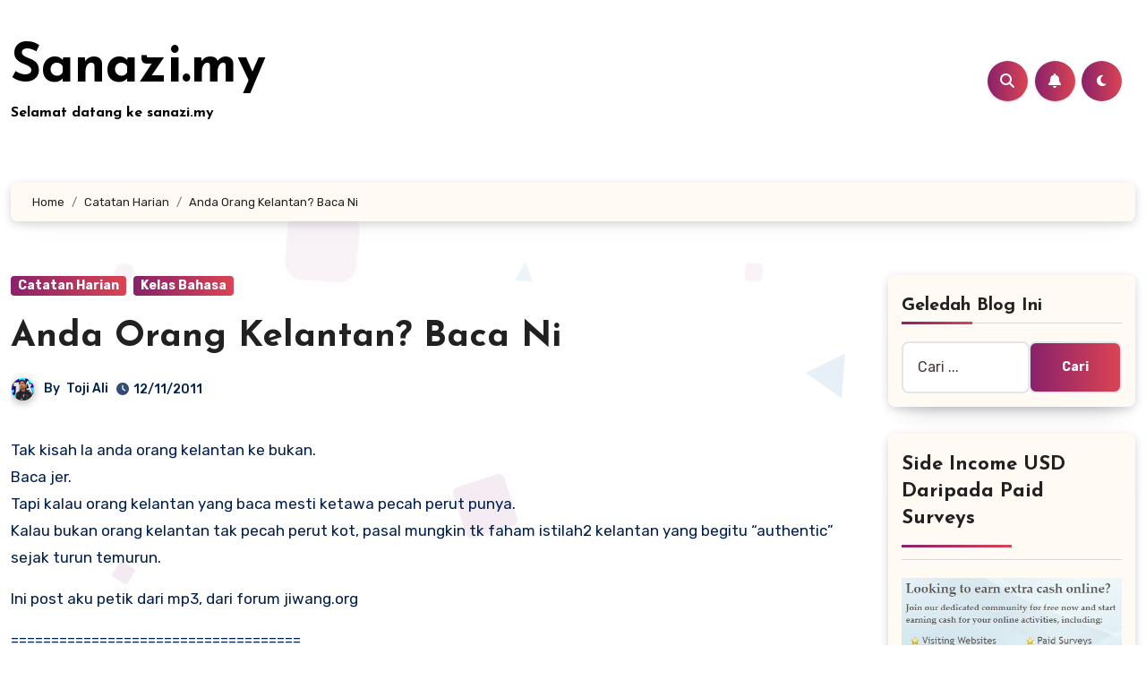

--- FILE ---
content_type: text/html; charset=UTF-8
request_url: https://sanazi.my/anda-orang-kelantan-baca-ni/
body_size: 27362
content:
<!-- =========================
  Page Breadcrumb   
============================== -->
<!DOCTYPE html>
<html lang="ms-MY">
<head>
<meta charset="UTF-8">
<meta name="viewport" content="width=device-width, initial-scale=1">
<link rel="profile" href="https://gmpg.org/xfn/11">
<title>Anda Orang Kelantan? Baca Ni &#8211; Sanazi.my</title>
<meta name='robots' content='max-image-preview:large' />
	<style>img:is([sizes="auto" i], [sizes^="auto," i]) { contain-intrinsic-size: 3000px 1500px }</style>
	<link rel='dns-prefetch' href='//stats.wp.com' />
<link rel='dns-prefetch' href='//fonts.googleapis.com' />
<link rel="alternate" type="application/rss+xml" title="Suapan Sanazi.my &raquo;" href="https://sanazi.my/feed/" />
<link rel="alternate" type="application/rss+xml" title="Suapan Ulasan Sanazi.my &raquo;" href="https://sanazi.my/comments/feed/" />
<link rel="alternate" type="application/rss+xml" title="Suapan Ulasan Sanazi.my &raquo; Anda Orang Kelantan? Baca Ni" href="https://sanazi.my/anda-orang-kelantan-baca-ni/feed/" />
<script type="text/javascript">
/* <![CDATA[ */
window._wpemojiSettings = {"baseUrl":"https:\/\/s.w.org\/images\/core\/emoji\/16.0.1\/72x72\/","ext":".png","svgUrl":"https:\/\/s.w.org\/images\/core\/emoji\/16.0.1\/svg\/","svgExt":".svg","source":{"concatemoji":"https:\/\/sanazi.my\/wp-includes\/js\/wp-emoji-release.min.js?ver=6.8.3"}};
/*! This file is auto-generated */
!function(s,n){var o,i,e;function c(e){try{var t={supportTests:e,timestamp:(new Date).valueOf()};sessionStorage.setItem(o,JSON.stringify(t))}catch(e){}}function p(e,t,n){e.clearRect(0,0,e.canvas.width,e.canvas.height),e.fillText(t,0,0);var t=new Uint32Array(e.getImageData(0,0,e.canvas.width,e.canvas.height).data),a=(e.clearRect(0,0,e.canvas.width,e.canvas.height),e.fillText(n,0,0),new Uint32Array(e.getImageData(0,0,e.canvas.width,e.canvas.height).data));return t.every(function(e,t){return e===a[t]})}function u(e,t){e.clearRect(0,0,e.canvas.width,e.canvas.height),e.fillText(t,0,0);for(var n=e.getImageData(16,16,1,1),a=0;a<n.data.length;a++)if(0!==n.data[a])return!1;return!0}function f(e,t,n,a){switch(t){case"flag":return n(e,"\ud83c\udff3\ufe0f\u200d\u26a7\ufe0f","\ud83c\udff3\ufe0f\u200b\u26a7\ufe0f")?!1:!n(e,"\ud83c\udde8\ud83c\uddf6","\ud83c\udde8\u200b\ud83c\uddf6")&&!n(e,"\ud83c\udff4\udb40\udc67\udb40\udc62\udb40\udc65\udb40\udc6e\udb40\udc67\udb40\udc7f","\ud83c\udff4\u200b\udb40\udc67\u200b\udb40\udc62\u200b\udb40\udc65\u200b\udb40\udc6e\u200b\udb40\udc67\u200b\udb40\udc7f");case"emoji":return!a(e,"\ud83e\udedf")}return!1}function g(e,t,n,a){var r="undefined"!=typeof WorkerGlobalScope&&self instanceof WorkerGlobalScope?new OffscreenCanvas(300,150):s.createElement("canvas"),o=r.getContext("2d",{willReadFrequently:!0}),i=(o.textBaseline="top",o.font="600 32px Arial",{});return e.forEach(function(e){i[e]=t(o,e,n,a)}),i}function t(e){var t=s.createElement("script");t.src=e,t.defer=!0,s.head.appendChild(t)}"undefined"!=typeof Promise&&(o="wpEmojiSettingsSupports",i=["flag","emoji"],n.supports={everything:!0,everythingExceptFlag:!0},e=new Promise(function(e){s.addEventListener("DOMContentLoaded",e,{once:!0})}),new Promise(function(t){var n=function(){try{var e=JSON.parse(sessionStorage.getItem(o));if("object"==typeof e&&"number"==typeof e.timestamp&&(new Date).valueOf()<e.timestamp+604800&&"object"==typeof e.supportTests)return e.supportTests}catch(e){}return null}();if(!n){if("undefined"!=typeof Worker&&"undefined"!=typeof OffscreenCanvas&&"undefined"!=typeof URL&&URL.createObjectURL&&"undefined"!=typeof Blob)try{var e="postMessage("+g.toString()+"("+[JSON.stringify(i),f.toString(),p.toString(),u.toString()].join(",")+"));",a=new Blob([e],{type:"text/javascript"}),r=new Worker(URL.createObjectURL(a),{name:"wpTestEmojiSupports"});return void(r.onmessage=function(e){c(n=e.data),r.terminate(),t(n)})}catch(e){}c(n=g(i,f,p,u))}t(n)}).then(function(e){for(var t in e)n.supports[t]=e[t],n.supports.everything=n.supports.everything&&n.supports[t],"flag"!==t&&(n.supports.everythingExceptFlag=n.supports.everythingExceptFlag&&n.supports[t]);n.supports.everythingExceptFlag=n.supports.everythingExceptFlag&&!n.supports.flag,n.DOMReady=!1,n.readyCallback=function(){n.DOMReady=!0}}).then(function(){return e}).then(function(){var e;n.supports.everything||(n.readyCallback(),(e=n.source||{}).concatemoji?t(e.concatemoji):e.wpemoji&&e.twemoji&&(t(e.twemoji),t(e.wpemoji)))}))}((window,document),window._wpemojiSettings);
/* ]]> */
</script>
<link rel='stylesheet' id='jetpack_related-posts-css' href='https://sanazi.my/wp-content/plugins/jetpack/modules/related-posts/related-posts.css?ver=20240116' type='text/css' media='all' />
<style id='wp-emoji-styles-inline-css' type='text/css'>

	img.wp-smiley, img.emoji {
		display: inline !important;
		border: none !important;
		box-shadow: none !important;
		height: 1em !important;
		width: 1em !important;
		margin: 0 0.07em !important;
		vertical-align: -0.1em !important;
		background: none !important;
		padding: 0 !important;
	}
</style>
<link rel='stylesheet' id='wp-block-library-css' href='https://sanazi.my/wp-includes/css/dist/block-library/style.min.css?ver=6.8.3' type='text/css' media='all' />
<style id='wp-block-library-theme-inline-css' type='text/css'>
.wp-block-audio :where(figcaption){color:#555;font-size:13px;text-align:center}.is-dark-theme .wp-block-audio :where(figcaption){color:#ffffffa6}.wp-block-audio{margin:0 0 1em}.wp-block-code{border:1px solid #ccc;border-radius:4px;font-family:Menlo,Consolas,monaco,monospace;padding:.8em 1em}.wp-block-embed :where(figcaption){color:#555;font-size:13px;text-align:center}.is-dark-theme .wp-block-embed :where(figcaption){color:#ffffffa6}.wp-block-embed{margin:0 0 1em}.blocks-gallery-caption{color:#555;font-size:13px;text-align:center}.is-dark-theme .blocks-gallery-caption{color:#ffffffa6}:root :where(.wp-block-image figcaption){color:#555;font-size:13px;text-align:center}.is-dark-theme :root :where(.wp-block-image figcaption){color:#ffffffa6}.wp-block-image{margin:0 0 1em}.wp-block-pullquote{border-bottom:4px solid;border-top:4px solid;color:currentColor;margin-bottom:1.75em}.wp-block-pullquote cite,.wp-block-pullquote footer,.wp-block-pullquote__citation{color:currentColor;font-size:.8125em;font-style:normal;text-transform:uppercase}.wp-block-quote{border-left:.25em solid;margin:0 0 1.75em;padding-left:1em}.wp-block-quote cite,.wp-block-quote footer{color:currentColor;font-size:.8125em;font-style:normal;position:relative}.wp-block-quote:where(.has-text-align-right){border-left:none;border-right:.25em solid;padding-left:0;padding-right:1em}.wp-block-quote:where(.has-text-align-center){border:none;padding-left:0}.wp-block-quote.is-large,.wp-block-quote.is-style-large,.wp-block-quote:where(.is-style-plain){border:none}.wp-block-search .wp-block-search__label{font-weight:700}.wp-block-search__button{border:1px solid #ccc;padding:.375em .625em}:where(.wp-block-group.has-background){padding:1.25em 2.375em}.wp-block-separator.has-css-opacity{opacity:.4}.wp-block-separator{border:none;border-bottom:2px solid;margin-left:auto;margin-right:auto}.wp-block-separator.has-alpha-channel-opacity{opacity:1}.wp-block-separator:not(.is-style-wide):not(.is-style-dots){width:100px}.wp-block-separator.has-background:not(.is-style-dots){border-bottom:none;height:1px}.wp-block-separator.has-background:not(.is-style-wide):not(.is-style-dots){height:2px}.wp-block-table{margin:0 0 1em}.wp-block-table td,.wp-block-table th{word-break:normal}.wp-block-table :where(figcaption){color:#555;font-size:13px;text-align:center}.is-dark-theme .wp-block-table :where(figcaption){color:#ffffffa6}.wp-block-video :where(figcaption){color:#555;font-size:13px;text-align:center}.is-dark-theme .wp-block-video :where(figcaption){color:#ffffffa6}.wp-block-video{margin:0 0 1em}:root :where(.wp-block-template-part.has-background){margin-bottom:0;margin-top:0;padding:1.25em 2.375em}
</style>
<style id='classic-theme-styles-inline-css' type='text/css'>
/*! This file is auto-generated */
.wp-block-button__link{color:#fff;background-color:#32373c;border-radius:9999px;box-shadow:none;text-decoration:none;padding:calc(.667em + 2px) calc(1.333em + 2px);font-size:1.125em}.wp-block-file__button{background:#32373c;color:#fff;text-decoration:none}
</style>
<link rel='stylesheet' id='mediaelement-css' href='https://sanazi.my/wp-includes/js/mediaelement/mediaelementplayer-legacy.min.css?ver=4.2.17' type='text/css' media='all' />
<link rel='stylesheet' id='wp-mediaelement-css' href='https://sanazi.my/wp-includes/js/mediaelement/wp-mediaelement.min.css?ver=6.8.3' type='text/css' media='all' />
<style id='jetpack-sharing-buttons-style-inline-css' type='text/css'>
.jetpack-sharing-buttons__services-list{display:flex;flex-direction:row;flex-wrap:wrap;gap:0;list-style-type:none;margin:5px;padding:0}.jetpack-sharing-buttons__services-list.has-small-icon-size{font-size:12px}.jetpack-sharing-buttons__services-list.has-normal-icon-size{font-size:16px}.jetpack-sharing-buttons__services-list.has-large-icon-size{font-size:24px}.jetpack-sharing-buttons__services-list.has-huge-icon-size{font-size:36px}@media print{.jetpack-sharing-buttons__services-list{display:none!important}}.editor-styles-wrapper .wp-block-jetpack-sharing-buttons{gap:0;padding-inline-start:0}ul.jetpack-sharing-buttons__services-list.has-background{padding:1.25em 2.375em}
</style>
<style id='global-styles-inline-css' type='text/css'>
:root{--wp--preset--aspect-ratio--square: 1;--wp--preset--aspect-ratio--4-3: 4/3;--wp--preset--aspect-ratio--3-4: 3/4;--wp--preset--aspect-ratio--3-2: 3/2;--wp--preset--aspect-ratio--2-3: 2/3;--wp--preset--aspect-ratio--16-9: 16/9;--wp--preset--aspect-ratio--9-16: 9/16;--wp--preset--color--black: #000000;--wp--preset--color--cyan-bluish-gray: #abb8c3;--wp--preset--color--white: #ffffff;--wp--preset--color--pale-pink: #f78da7;--wp--preset--color--vivid-red: #cf2e2e;--wp--preset--color--luminous-vivid-orange: #ff6900;--wp--preset--color--luminous-vivid-amber: #fcb900;--wp--preset--color--light-green-cyan: #7bdcb5;--wp--preset--color--vivid-green-cyan: #00d084;--wp--preset--color--pale-cyan-blue: #8ed1fc;--wp--preset--color--vivid-cyan-blue: #0693e3;--wp--preset--color--vivid-purple: #9b51e0;--wp--preset--gradient--vivid-cyan-blue-to-vivid-purple: linear-gradient(135deg,rgba(6,147,227,1) 0%,rgb(155,81,224) 100%);--wp--preset--gradient--light-green-cyan-to-vivid-green-cyan: linear-gradient(135deg,rgb(122,220,180) 0%,rgb(0,208,130) 100%);--wp--preset--gradient--luminous-vivid-amber-to-luminous-vivid-orange: linear-gradient(135deg,rgba(252,185,0,1) 0%,rgba(255,105,0,1) 100%);--wp--preset--gradient--luminous-vivid-orange-to-vivid-red: linear-gradient(135deg,rgba(255,105,0,1) 0%,rgb(207,46,46) 100%);--wp--preset--gradient--very-light-gray-to-cyan-bluish-gray: linear-gradient(135deg,rgb(238,238,238) 0%,rgb(169,184,195) 100%);--wp--preset--gradient--cool-to-warm-spectrum: linear-gradient(135deg,rgb(74,234,220) 0%,rgb(151,120,209) 20%,rgb(207,42,186) 40%,rgb(238,44,130) 60%,rgb(251,105,98) 80%,rgb(254,248,76) 100%);--wp--preset--gradient--blush-light-purple: linear-gradient(135deg,rgb(255,206,236) 0%,rgb(152,150,240) 100%);--wp--preset--gradient--blush-bordeaux: linear-gradient(135deg,rgb(254,205,165) 0%,rgb(254,45,45) 50%,rgb(107,0,62) 100%);--wp--preset--gradient--luminous-dusk: linear-gradient(135deg,rgb(255,203,112) 0%,rgb(199,81,192) 50%,rgb(65,88,208) 100%);--wp--preset--gradient--pale-ocean: linear-gradient(135deg,rgb(255,245,203) 0%,rgb(182,227,212) 50%,rgb(51,167,181) 100%);--wp--preset--gradient--electric-grass: linear-gradient(135deg,rgb(202,248,128) 0%,rgb(113,206,126) 100%);--wp--preset--gradient--midnight: linear-gradient(135deg,rgb(2,3,129) 0%,rgb(40,116,252) 100%);--wp--preset--font-size--small: 13px;--wp--preset--font-size--medium: 20px;--wp--preset--font-size--large: 36px;--wp--preset--font-size--x-large: 42px;--wp--preset--spacing--20: 0.44rem;--wp--preset--spacing--30: 0.67rem;--wp--preset--spacing--40: 1rem;--wp--preset--spacing--50: 1.5rem;--wp--preset--spacing--60: 2.25rem;--wp--preset--spacing--70: 3.38rem;--wp--preset--spacing--80: 5.06rem;--wp--preset--shadow--natural: 6px 6px 9px rgba(0, 0, 0, 0.2);--wp--preset--shadow--deep: 12px 12px 50px rgba(0, 0, 0, 0.4);--wp--preset--shadow--sharp: 6px 6px 0px rgba(0, 0, 0, 0.2);--wp--preset--shadow--outlined: 6px 6px 0px -3px rgba(255, 255, 255, 1), 6px 6px rgba(0, 0, 0, 1);--wp--preset--shadow--crisp: 6px 6px 0px rgba(0, 0, 0, 1);}:where(.is-layout-flex){gap: 0.5em;}:where(.is-layout-grid){gap: 0.5em;}body .is-layout-flex{display: flex;}.is-layout-flex{flex-wrap: wrap;align-items: center;}.is-layout-flex > :is(*, div){margin: 0;}body .is-layout-grid{display: grid;}.is-layout-grid > :is(*, div){margin: 0;}:where(.wp-block-columns.is-layout-flex){gap: 2em;}:where(.wp-block-columns.is-layout-grid){gap: 2em;}:where(.wp-block-post-template.is-layout-flex){gap: 1.25em;}:where(.wp-block-post-template.is-layout-grid){gap: 1.25em;}.has-black-color{color: var(--wp--preset--color--black) !important;}.has-cyan-bluish-gray-color{color: var(--wp--preset--color--cyan-bluish-gray) !important;}.has-white-color{color: var(--wp--preset--color--white) !important;}.has-pale-pink-color{color: var(--wp--preset--color--pale-pink) !important;}.has-vivid-red-color{color: var(--wp--preset--color--vivid-red) !important;}.has-luminous-vivid-orange-color{color: var(--wp--preset--color--luminous-vivid-orange) !important;}.has-luminous-vivid-amber-color{color: var(--wp--preset--color--luminous-vivid-amber) !important;}.has-light-green-cyan-color{color: var(--wp--preset--color--light-green-cyan) !important;}.has-vivid-green-cyan-color{color: var(--wp--preset--color--vivid-green-cyan) !important;}.has-pale-cyan-blue-color{color: var(--wp--preset--color--pale-cyan-blue) !important;}.has-vivid-cyan-blue-color{color: var(--wp--preset--color--vivid-cyan-blue) !important;}.has-vivid-purple-color{color: var(--wp--preset--color--vivid-purple) !important;}.has-black-background-color{background-color: var(--wp--preset--color--black) !important;}.has-cyan-bluish-gray-background-color{background-color: var(--wp--preset--color--cyan-bluish-gray) !important;}.has-white-background-color{background-color: var(--wp--preset--color--white) !important;}.has-pale-pink-background-color{background-color: var(--wp--preset--color--pale-pink) !important;}.has-vivid-red-background-color{background-color: var(--wp--preset--color--vivid-red) !important;}.has-luminous-vivid-orange-background-color{background-color: var(--wp--preset--color--luminous-vivid-orange) !important;}.has-luminous-vivid-amber-background-color{background-color: var(--wp--preset--color--luminous-vivid-amber) !important;}.has-light-green-cyan-background-color{background-color: var(--wp--preset--color--light-green-cyan) !important;}.has-vivid-green-cyan-background-color{background-color: var(--wp--preset--color--vivid-green-cyan) !important;}.has-pale-cyan-blue-background-color{background-color: var(--wp--preset--color--pale-cyan-blue) !important;}.has-vivid-cyan-blue-background-color{background-color: var(--wp--preset--color--vivid-cyan-blue) !important;}.has-vivid-purple-background-color{background-color: var(--wp--preset--color--vivid-purple) !important;}.has-black-border-color{border-color: var(--wp--preset--color--black) !important;}.has-cyan-bluish-gray-border-color{border-color: var(--wp--preset--color--cyan-bluish-gray) !important;}.has-white-border-color{border-color: var(--wp--preset--color--white) !important;}.has-pale-pink-border-color{border-color: var(--wp--preset--color--pale-pink) !important;}.has-vivid-red-border-color{border-color: var(--wp--preset--color--vivid-red) !important;}.has-luminous-vivid-orange-border-color{border-color: var(--wp--preset--color--luminous-vivid-orange) !important;}.has-luminous-vivid-amber-border-color{border-color: var(--wp--preset--color--luminous-vivid-amber) !important;}.has-light-green-cyan-border-color{border-color: var(--wp--preset--color--light-green-cyan) !important;}.has-vivid-green-cyan-border-color{border-color: var(--wp--preset--color--vivid-green-cyan) !important;}.has-pale-cyan-blue-border-color{border-color: var(--wp--preset--color--pale-cyan-blue) !important;}.has-vivid-cyan-blue-border-color{border-color: var(--wp--preset--color--vivid-cyan-blue) !important;}.has-vivid-purple-border-color{border-color: var(--wp--preset--color--vivid-purple) !important;}.has-vivid-cyan-blue-to-vivid-purple-gradient-background{background: var(--wp--preset--gradient--vivid-cyan-blue-to-vivid-purple) !important;}.has-light-green-cyan-to-vivid-green-cyan-gradient-background{background: var(--wp--preset--gradient--light-green-cyan-to-vivid-green-cyan) !important;}.has-luminous-vivid-amber-to-luminous-vivid-orange-gradient-background{background: var(--wp--preset--gradient--luminous-vivid-amber-to-luminous-vivid-orange) !important;}.has-luminous-vivid-orange-to-vivid-red-gradient-background{background: var(--wp--preset--gradient--luminous-vivid-orange-to-vivid-red) !important;}.has-very-light-gray-to-cyan-bluish-gray-gradient-background{background: var(--wp--preset--gradient--very-light-gray-to-cyan-bluish-gray) !important;}.has-cool-to-warm-spectrum-gradient-background{background: var(--wp--preset--gradient--cool-to-warm-spectrum) !important;}.has-blush-light-purple-gradient-background{background: var(--wp--preset--gradient--blush-light-purple) !important;}.has-blush-bordeaux-gradient-background{background: var(--wp--preset--gradient--blush-bordeaux) !important;}.has-luminous-dusk-gradient-background{background: var(--wp--preset--gradient--luminous-dusk) !important;}.has-pale-ocean-gradient-background{background: var(--wp--preset--gradient--pale-ocean) !important;}.has-electric-grass-gradient-background{background: var(--wp--preset--gradient--electric-grass) !important;}.has-midnight-gradient-background{background: var(--wp--preset--gradient--midnight) !important;}.has-small-font-size{font-size: var(--wp--preset--font-size--small) !important;}.has-medium-font-size{font-size: var(--wp--preset--font-size--medium) !important;}.has-large-font-size{font-size: var(--wp--preset--font-size--large) !important;}.has-x-large-font-size{font-size: var(--wp--preset--font-size--x-large) !important;}
:where(.wp-block-post-template.is-layout-flex){gap: 1.25em;}:where(.wp-block-post-template.is-layout-grid){gap: 1.25em;}
:where(.wp-block-columns.is-layout-flex){gap: 2em;}:where(.wp-block-columns.is-layout-grid){gap: 2em;}
:root :where(.wp-block-pullquote){font-size: 1.5em;line-height: 1.6;}
</style>
<link rel='stylesheet' id='blogus-fonts-css' href='//fonts.googleapis.com/css?family=Rubik%3A400%2C500%2C700%7CJosefin+Sans%3A400%2C500%2C700%26display%3Dswap&#038;subset=latin%2Clatin-ext' type='text/css' media='all' />
<link rel='stylesheet' id='blogus-google-fonts-css' href='//fonts.googleapis.com/css?family=ABeeZee%7CAbel%7CAbril+Fatface%7CAclonica%7CAcme%7CActor%7CAdamina%7CAdvent+Pro%7CAguafina+Script%7CAkronim%7CAladin%7CAldrich%7CAlef%7CAlegreya%7CAlegreya+SC%7CAlegreya+Sans%7CAlegreya+Sans+SC%7CAlex+Brush%7CAlfa+Slab+One%7CAlice%7CAlike%7CAlike+Angular%7CAllan%7CAllerta%7CAllerta+Stencil%7CAllura%7CAlmendra%7CAlmendra+Display%7CAlmendra+SC%7CAmarante%7CAmaranth%7CAmatic+SC%7CAmatica+SC%7CAmethysta%7CAmiko%7CAmiri%7CAmita%7CAnaheim%7CAndada%7CAndika%7CAngkor%7CAnnie+Use+Your+Telescope%7CAnonymous+Pro%7CAntic%7CAntic+Didone%7CAntic+Slab%7CAnton%7CArapey%7CArbutus%7CArbutus+Slab%7CArchitects+Daughter%7CArchivo+Black%7CArchivo+Narrow%7CAref+Ruqaa%7CArima+Madurai%7CArimo%7CArizonia%7CArmata%7CArtifika%7CArvo%7CArya%7CAsap%7CAsar%7CAsset%7CAssistant%7CAstloch%7CAsul%7CAthiti%7CAtma%7CAtomic+Age%7CAubrey%7CAudiowide%7CAutour+One%7CAverage%7CAverage+Sans%7CAveria+Gruesa+Libre%7CAveria+Libre%7CAveria+Sans+Libre%7CAveria+Serif+Libre%7CBad+Script%7CBaloo%7CBaloo+Bhai%7CBaloo+Da%7CBaloo+Thambi%7CBalthazar%7CBangers%7CBasic%7CBattambang%7CBaumans%7CBayon%7CBelgrano%7CBelleza%7CBenchNine%7CBentham%7CBerkshire+Swash%7CBevan%7CBigelow+Rules%7CBigshot+One%7CBilbo%7CBilbo+Swash+Caps%7CBioRhyme%7CBioRhyme+Expanded%7CBiryani%7CBitter%7CBlack+Ops+One%7CBokor%7CBonbon%7CBoogaloo%7CBowlby+One%7CBowlby+One+SC%7CBrawler%7CBree+Serif%7CBubblegum+Sans%7CBubbler+One%7CBuda%7CBuenard%7CBungee%7CBungee+Hairline%7CBungee+Inline%7CBungee+Outline%7CBungee+Shade%7CButcherman%7CButterfly+Kids%7CCabin%7CCabin+Condensed%7CCabin+Sketch%7CCaesar+Dressing%7CCagliostro%7CCairo%7CCalligraffitti%7CCambay%7CCambo%7CCandal%7CCantarell%7CCantata+One%7CCantora+One%7CCapriola%7CCardo%7CCarme%7CCarrois+Gothic%7CCarrois+Gothic+SC%7CCarter+One%7CCatamaran%7CCaudex%7CCaveat%7CCaveat+Brush%7CCedarville+Cursive%7CCeviche+One%7CChanga%7CChanga+One%7CChango%7CChathura%7CChau+Philomene+One%7CChela+One%7CChelsea+Market%7CChenla%7CCherry+Cream+Soda%7CCherry+Swash%7CChewy%7CChicle%7CChivo%7CChonburi%7CCinzel%7CCinzel+Decorative%7CClicker+Script%7CCoda%7CCoda+Caption%7CCodystar%7CCoiny%7CCombo%7CComfortaa%7CComing+Soon%7CConcert+One%7CCondiment%7CContent%7CContrail+One%7CConvergence%7CCookie%7CCopse%7CCorben%7CCormorant%7CCormorant+Garamond%7CCormorant+Infant%7CCormorant+SC%7CCormorant+Unicase%7CCormorant+Upright%7CCourgette%7CCousine%7CCoustard%7CCovered+By+Your+Grace%7CCrafty+Girls%7CCreepster%7CCrete+Round%7CCrimson+Text%7CCroissant+One%7CCrushed%7CCuprum%7CCutive%7CCutive+Mono%7CDamion%7CDancing+Script%7CDangrek%7CDavid+Libre%7CDawning+of+a+New+Day%7CDays+One%7CDekko%7CDelius%7CDelius+Swash+Caps%7CDelius+Unicase%7CDella+Respira%7CDenk+One%7CDevonshire%7CDhurjati%7CDidact+Gothic%7CDiplomata%7CDiplomata+SC%7CDomine%7CDonegal+One%7CDoppio+One%7CDorsa%7CDosis%7CDr+Sugiyama%7CDroid+Sans%7CDroid+Sans+Mono%7CDroid+Serif%7CDuru+Sans%7CDynalight%7CEB+Garamond%7CEagle+Lake%7CEater%7CEconomica%7CEczar%7CEk+Mukta%7CEl+Messiri%7CElectrolize%7CElsie%7CElsie+Swash+Caps%7CEmblema+One%7CEmilys+Candy%7CEngagement%7CEnglebert%7CEnriqueta%7CErica+One%7CEsteban%7CEuphoria+Script%7CEwert%7CExo%7CExo+2%7CExpletus+Sans%7CFanwood+Text%7CFarsan%7CFascinate%7CFascinate+Inline%7CFaster+One%7CFasthand%7CFauna+One%7CFederant%7CFedero%7CFelipa%7CFenix%7CFinger+Paint%7CFira+Mono%7CFira+Sans%7CFjalla+One%7CFjord+One%7CFlamenco%7CFlavors%7CFondamento%7CFontdiner+Swanky%7CForum%7CFrancois+One%7CFrank+Ruhl+Libre%7CFreckle+Face%7CFredericka+the+Great%7CFredoka+One%7CFreehand%7CFresca%7CFrijole%7CFruktur%7CFugaz+One%7CGFS+Didot%7CGFS+Neohellenic%7CGabriela%7CGafata%7CGalada%7CGaldeano%7CGalindo%7CGentium+Basic%7CGentium+Book+Basic%7CGeo%7CGeostar%7CGeostar+Fill%7CGermania+One%7CGidugu%7CGilda+Display%7CGive+You+Glory%7CGlass+Antiqua%7CGlegoo%7CGloria+Hallelujah%7CGoblin+One%7CGochi+Hand%7CGorditas%7CGoudy+Bookletter+1911%7CGraduate%7CGrand+Hotel%7CGravitas+One%7CGreat+Vibes%7CGriffy%7CGruppo%7CGudea%7CGurajada%7CHabibi%7CHalant%7CHammersmith+One%7CHanalei%7CHanalei+Fill%7CHandlee%7CHanuman%7CHappy+Monkey%7CHarmattan%7CHeadland+One%7CHeebo%7CHenny+Penny%7CHerr+Von+Muellerhoff%7CHind%7CHind+Guntur%7CHind+Madurai%7CHind+Siliguri%7CHind+Vadodara%7CHoltwood+One+SC%7CHomemade+Apple%7CHomenaje%7CIM+Fell+DW+Pica%7CIM+Fell+DW+Pica+SC%7CIM+Fell+Double+Pica%7CIM+Fell+Double+Pica+SC%7CIM+Fell+English%7CIM+Fell+English+SC%7CIM+Fell+French+Canon%7CIM+Fell+French+Canon+SC%7CIM+Fell+Great+Primer%7CIM+Fell+Great+Primer+SC%7CIceberg%7CIceland%7CImprima%7CInconsolata%7CInder%7CIndie+Flower%7CInika%7CInknut+Antiqua%7CIrish+Grover%7CIstok+Web%7CItaliana%7CItalianno%7CItim%7CJacques+Francois%7CJacques+Francois+Shadow%7CJaldi%7CJim+Nightshade%7CJockey+One%7CJolly+Lodger%7CJomhuria%7CJosefin+Sans%7CJosefin+Slab%7CJoti+One%7CJudson%7CJulee%7CJulius+Sans+One%7CJunge%7CJura%7CJust+Another+Hand%7CJust+Me+Again+Down+Here%7CKadwa%7CKalam%7CKameron%7CKanit%7CKantumruy%7CKarla%7CKarma%7CKatibeh%7CKaushan+Script%7CKavivanar%7CKavoon%7CKdam+Thmor%7CKeania+One%7CKelly+Slab%7CKenia%7CKhand%7CKhmer%7CKhula%7CKite+One%7CKnewave%7CKotta+One%7CKoulen%7CKranky%7CKreon%7CKristi%7CKrona+One%7CKumar+One%7CKumar+One+Outline%7CKurale%7CLa+Belle+Aurore%7CLaila%7CLakki+Reddy%7CLalezar%7CLancelot%7CLateef%7CLato%7CLeague+Script%7CLeckerli+One%7CLedger%7CLekton%7CLemon%7CLemonada%7CLibre+Baskerville%7CLibre+Franklin%7CLife+Savers%7CLilita+One%7CLily+Script+One%7CLimelight%7CLinden+Hill%7CLobster%7CLobster+Two%7CLondrina+Outline%7CLondrina+Shadow%7CLondrina+Sketch%7CLondrina+Solid%7CLora%7CLove+Ya+Like+A+Sister%7CLoved+by+the+King%7CLovers+Quarrel%7CLuckiest+Guy%7CLusitana%7CLustria%7CMacondo%7CMacondo+Swash+Caps%7CMada%7CMagra%7CMaiden+Orange%7CMaitree%7CMako%7CMallanna%7CMandali%7CMarcellus%7CMarcellus+SC%7CMarck+Script%7CMargarine%7CMarko+One%7CMarmelad%7CMartel%7CMartel+Sans%7CMarvel%7CMate%7CMate+SC%7CMaven+Pro%7CMcLaren%7CMeddon%7CMedievalSharp%7CMedula+One%7CMeera+Inimai%7CMegrim%7CMeie+Script%7CMerienda%7CMerienda+One%7CMerriweather%7CMerriweather+Sans%7CMetal%7CMetal+Mania%7CMetamorphous%7CMetrophobic%7CMichroma%7CMilonga%7CMiltonian%7CMiltonian+Tattoo%7CMiniver%7CMiriam+Libre%7CMirza%7CMiss+Fajardose%7CMitr%7CModak%7CModern+Antiqua%7CMogra%7CMolengo%7CMolle%7CMonda%7CMonofett%7CMonoton%7CMonsieur+La+Doulaise%7CMontaga%7CMontez%7CMontserrat%7CMontserrat+Alternates%7CMontserrat+Subrayada%7CMoul%7CMoulpali%7CMountains+of+Christmas%7CMouse+Memoirs%7CMr+Bedfort%7CMr+Dafoe%7CMr+De+Haviland%7CMrs+Saint+Delafield%7CMrs+Sheppards%7CMukta+Vaani%7CMuli%7CMystery+Quest%7CNTR%7CNeucha%7CNeuton%7CNew+Rocker%7CNews+Cycle%7CNiconne%7CNixie+One%7CNobile%7CNokora%7CNorican%7CNosifer%7CNothing+You+Could+Do%7CNoticia+Text%7CNoto+Sans%7CNoto+Serif%7CNova+Cut%7CNova+Flat%7CNova+Mono%7CNova+Oval%7CNova+Round%7CNova+Script%7CNova+Slim%7CNova+Square%7CNumans%7CNunito%7COdor+Mean+Chey%7COffside%7COld+Standard+TT%7COldenburg%7COleo+Script%7COleo+Script+Swash+Caps%7COpen+Sans%7COpen+Sans+Condensed%7COranienbaum%7COrbitron%7COregano%7COrienta%7COriginal+Surfer%7COswald%7COver+the+Rainbow%7COverlock%7COverlock+SC%7COvo%7COxygen%7COxygen+Mono%7CPT+Mono%7CPT+Sans%7CPT+Sans+Caption%7CPT+Sans+Narrow%7CPT+Serif%7CPT+Serif+Caption%7CPacifico%7CPalanquin%7CPalanquin+Dark%7CPaprika%7CParisienne%7CPassero+One%7CPassion+One%7CPathway+Gothic+One%7CPatrick+Hand%7CPatrick+Hand+SC%7CPattaya%7CPatua+One%7CPavanam%7CPaytone+One%7CPeddana%7CPeralta%7CPermanent+Marker%7CPetit+Formal+Script%7CPetrona%7CPhilosopher%7CPiedra%7CPinyon+Script%7CPirata+One%7CPlaster%7CPlay%7CPlayball%7CPlayfair+Display%7CPlayfair+Display+SC%7CPodkova%7CPoiret+One%7CPoller+One%7CPoly%7CPompiere%7CPontano+Sans%7CPoppins%7CPort+Lligat+Sans%7CPort+Lligat+Slab%7CPragati+Narrow%7CPrata%7CPreahvihear%7CPress+Start+2P%7CPridi%7CPrincess+Sofia%7CProciono%7CPrompt%7CProsto+One%7CProza+Libre%7CPuritan%7CPurple+Purse%7CQuando%7CQuantico%7CQuattrocento%7CQuattrocento+Sans%7CQuestrial%7CQuicksand%7CQuintessential%7CQwigley%7CRacing+Sans+One%7CRadley%7CRajdhani%7CRakkas%7CRaleway%7CRaleway+Dots%7CRamabhadra%7CRamaraja%7CRambla%7CRammetto+One%7CRanchers%7CRancho%7CRanga%7CRasa%7CRationale%7CRavi+Prakash%7CRedressed%7CReem+Kufi%7CReenie+Beanie%7CRevalia%7CRhodium+Libre%7CRibeye%7CRibeye+Marrow%7CRighteous%7CRisque%7CRoboto%7CRoboto+Condensed%7CRoboto+Mono%7CRoboto+Slab%7CRochester%7CRock+Salt%7CRokkitt%7CRomanesco%7CRopa+Sans%7CRosario%7CRosarivo%7CRouge+Script%7CRozha+One%7CRubik%7CRubik+Mono+One%7CRubik+One%7CRuda%7CRufina%7CRuge+Boogie%7CRuluko%7CRum+Raisin%7CRuslan+Display%7CRusso+One%7CRuthie%7CRye%7CSacramento%7CSahitya%7CSail%7CSalsa%7CSanchez%7CSancreek%7CSansita+One%7CSarala%7CSarina%7CSarpanch%7CSatisfy%7CScada%7CScheherazade%7CSchoolbell%7CScope+One%7CSeaweed+Script%7CSecular+One%7CSevillana%7CSeymour+One%7CShadows+Into+Light%7CShadows+Into+Light+Two%7CShanti%7CShare%7CShare+Tech%7CShare+Tech+Mono%7CShojumaru%7CShort+Stack%7CShrikhand%7CSiemreap%7CSigmar+One%7CSignika%7CSignika+Negative%7CSimonetta%7CSintony%7CSirin+Stencil%7CSix+Caps%7CSkranji%7CSlabo+13px%7CSlabo+27px%7CSlackey%7CSmokum%7CSmythe%7CSniglet%7CSnippet%7CSnowburst+One%7CSofadi+One%7CSofia%7CSonsie+One%7CSorts+Mill+Goudy%7CSource+Code+Pro%7CSource+Sans+Pro%7CSource+Serif+Pro%7CSpace+Mono%7CSpecial+Elite%7CSpicy+Rice%7CSpinnaker%7CSpirax%7CSquada+One%7CSree+Krushnadevaraya%7CSriracha%7CStalemate%7CStalinist+One%7CStardos+Stencil%7CStint+Ultra+Condensed%7CStint+Ultra+Expanded%7CStoke%7CStrait%7CSue+Ellen+Francisco%7CSuez+One%7CSumana%7CSunshiney%7CSupermercado+One%7CSura%7CSuranna%7CSuravaram%7CSuwannaphum%7CSwanky+and+Moo+Moo%7CSyncopate%7CTangerine%7CTaprom%7CTauri%7CTaviraj%7CTeko%7CTelex%7CTenali+Ramakrishna%7CTenor+Sans%7CText+Me+One%7CThe+Girl+Next+Door%7CTienne%7CTillana%7CTimmana%7CTinos%7CTitan+One%7CTitillium+Web%7CTrade+Winds%7CTrirong%7CTrocchi%7CTrochut%7CTrykker%7CTulpen+One%7CUbuntu%7CUbuntu+Condensed%7CUbuntu+Mono%7CUltra%7CUncial+Antiqua%7CUnderdog%7CUnica+One%7CUnifrakturCook%7CUnifrakturMaguntia%7CUnkempt%7CUnlock%7CUnna%7CVT323%7CVampiro+One%7CVarela%7CVarela+Round%7CVast+Shadow%7CVesper+Libre%7CVibur%7CVidaloka%7CViga%7CVoces%7CVolkhov%7CVollkorn%7CVoltaire%7CWaiting+for+the+Sunrise%7CWallpoet%7CWalter+Turncoat%7CWarnes%7CWellfleet%7CWendy+One%7CWire+One%7CWork+Sans%7CYanone+Kaffeesatz%7CYantramanav%7CYatra+One%7CYellowtail%7CYeseva+One%7CYesteryear%7CYrsa%7CZeyada&#038;subset=latin%2Clatin-ext' type='text/css' media='all' />
<link rel='stylesheet' id='bootstrap-css' href='https://sanazi.my/wp-content/themes/blogus/css/bootstrap.css?ver=6.8.3' type='text/css' media='all' />
<link rel='stylesheet' id='blogus-style-css' href='https://sanazi.my/wp-content/themes/blogier/style.css?ver=6.8.3' type='text/css' media='all' />
<link rel='stylesheet' id='all-css-css' href='https://sanazi.my/wp-content/themes/blogus/css/all.css?ver=6.8.3' type='text/css' media='all' />
<link rel='stylesheet' id='dark-css' href='https://sanazi.my/wp-content/themes/blogus/css/colors/dark.css?ver=6.8.3' type='text/css' media='all' />
<link rel='stylesheet' id='swiper-bundle-css-css' href='https://sanazi.my/wp-content/themes/blogus/css/swiper-bundle.css?ver=6.8.3' type='text/css' media='all' />
<link rel='stylesheet' id='smartmenus-css' href='https://sanazi.my/wp-content/themes/blogus/css/jquery.smartmenus.bootstrap.css?ver=6.8.3' type='text/css' media='all' />
<link rel='stylesheet' id='animate-css' href='https://sanazi.my/wp-content/themes/blogus/css/animate.css?ver=6.8.3' type='text/css' media='all' />
<link rel='stylesheet' id='blogus-custom-css-css' href='https://sanazi.my/wp-content/themes/blogus/inc/ansar/customize/css/customizer.css?ver=1.0' type='text/css' media='all' />
<style id='akismet-widget-style-inline-css' type='text/css'>

			.a-stats {
				--akismet-color-mid-green: #357b49;
				--akismet-color-white: #fff;
				--akismet-color-light-grey: #f6f7f7;

				max-width: 350px;
				width: auto;
			}

			.a-stats * {
				all: unset;
				box-sizing: border-box;
			}

			.a-stats strong {
				font-weight: 600;
			}

			.a-stats a.a-stats__link,
			.a-stats a.a-stats__link:visited,
			.a-stats a.a-stats__link:active {
				background: var(--akismet-color-mid-green);
				border: none;
				box-shadow: none;
				border-radius: 8px;
				color: var(--akismet-color-white);
				cursor: pointer;
				display: block;
				font-family: -apple-system, BlinkMacSystemFont, 'Segoe UI', 'Roboto', 'Oxygen-Sans', 'Ubuntu', 'Cantarell', 'Helvetica Neue', sans-serif;
				font-weight: 500;
				padding: 12px;
				text-align: center;
				text-decoration: none;
				transition: all 0.2s ease;
			}

			/* Extra specificity to deal with TwentyTwentyOne focus style */
			.widget .a-stats a.a-stats__link:focus {
				background: var(--akismet-color-mid-green);
				color: var(--akismet-color-white);
				text-decoration: none;
			}

			.a-stats a.a-stats__link:hover {
				filter: brightness(110%);
				box-shadow: 0 4px 12px rgba(0, 0, 0, 0.06), 0 0 2px rgba(0, 0, 0, 0.16);
			}

			.a-stats .count {
				color: var(--akismet-color-white);
				display: block;
				font-size: 1.5em;
				line-height: 1.4;
				padding: 0 13px;
				white-space: nowrap;
			}
		
</style>
<style id='jetpack_facebook_likebox-inline-css' type='text/css'>
.widget_facebook_likebox {
	overflow: hidden;
}

</style>
<link rel='stylesheet' id='jetpack-subscriptions-css' href='https://sanazi.my/wp-content/plugins/jetpack/modules/subscriptions/subscriptions.css?ver=14.7' type='text/css' media='all' />
<link rel='stylesheet' id='__EPYT__style-css' href='https://sanazi.my/wp-content/plugins/youtube-embed-plus/styles/ytprefs.min.css?ver=14.2.3' type='text/css' media='all' />
<style id='__EPYT__style-inline-css' type='text/css'>

                .epyt-gallery-thumb {
                        width: 33.333%;
                }
                
</style>
<link rel='stylesheet' id='blogus-style-parent-css' href='https://sanazi.my/wp-content/themes/blogus/style.css?ver=6.8.3' type='text/css' media='all' />
<link rel='stylesheet' id='blogier-style-css' href='https://sanazi.my/wp-content/themes/blogier/style.css?ver=1.0' type='text/css' media='all' />
<link rel='stylesheet' id='blogier-default-css-css' href='https://sanazi.my/wp-content/themes/blogier/css/colors/default.css?ver=6.8.3' type='text/css' media='all' />
<link rel='stylesheet' id='blogier-dark-css' href='https://sanazi.my/wp-content/themes/blogier/css/colors/dark.css?ver=6.8.3' type='text/css' media='all' />
<link rel='stylesheet' id='sharedaddy-css' href='https://sanazi.my/wp-content/plugins/jetpack/modules/sharedaddy/sharing.css?ver=14.7' type='text/css' media='all' />
<link rel='stylesheet' id='social-logos-css' href='https://sanazi.my/wp-content/plugins/jetpack/_inc/social-logos/social-logos.min.css?ver=14.7' type='text/css' media='all' />
<script type="text/javascript" id="jetpack_related-posts-js-extra">
/* <![CDATA[ */
var related_posts_js_options = {"post_heading":"h4"};
/* ]]> */
</script>
<script type="text/javascript" src="https://sanazi.my/wp-content/plugins/jetpack/_inc/build/related-posts/related-posts.min.js?ver=20240116" id="jetpack_related-posts-js"></script>
<script type="text/javascript" src="https://sanazi.my/wp-includes/js/jquery/jquery.min.js?ver=3.7.1" id="jquery-core-js"></script>
<script type="text/javascript" src="https://sanazi.my/wp-includes/js/jquery/jquery-migrate.min.js?ver=3.4.1" id="jquery-migrate-js"></script>
<script type="text/javascript" src="https://sanazi.my/wp-content/themes/blogus/js/navigation.js?ver=6.8.3" id="blogus-navigation-js"></script>
<script type="text/javascript" src="https://sanazi.my/wp-content/themes/blogus/js/bootstrap.js?ver=6.8.3" id="blogus_bootstrap_script-js"></script>
<script type="text/javascript" src="https://sanazi.my/wp-content/themes/blogus/js/swiper-bundle.js?ver=6.8.3" id="swiper-bundle-js"></script>
<script type="text/javascript" src="https://sanazi.my/wp-content/themes/blogus/js/main.js?ver=6.8.3" id="blogus_main-js-js"></script>
<script type="text/javascript" src="https://sanazi.my/wp-content/themes/blogus/js/sticksy.min.js?ver=6.8.3" id="sticksy-js-js"></script>
<script type="text/javascript" src="https://sanazi.my/wp-content/themes/blogus/js/jquery.smartmenus.js?ver=6.8.3" id="smartmenus-js-js"></script>
<script type="text/javascript" src="https://sanazi.my/wp-content/themes/blogus/js/jquery.smartmenus.bootstrap.js?ver=6.8.3" id="bootstrap-smartmenus-js-js"></script>
<script type="text/javascript" src="https://sanazi.my/wp-content/themes/blogus/js/jquery.cookie.min.js?ver=6.8.3" id="jquery-cookie-js"></script>
<script type="text/javascript" id="__ytprefs__-js-extra">
/* <![CDATA[ */
var _EPYT_ = {"ajaxurl":"https:\/\/sanazi.my\/wp-admin\/admin-ajax.php","security":"b6f0e06660","gallery_scrolloffset":"20","eppathtoscripts":"https:\/\/sanazi.my\/wp-content\/plugins\/youtube-embed-plus\/scripts\/","eppath":"https:\/\/sanazi.my\/wp-content\/plugins\/youtube-embed-plus\/","epresponsiveselector":"[\"iframe.__youtube_prefs_widget__\"]","epdovol":"1","version":"14.2.3","evselector":"iframe.__youtube_prefs__[src], iframe[src*=\"youtube.com\/embed\/\"], iframe[src*=\"youtube-nocookie.com\/embed\/\"]","ajax_compat":"","maxres_facade":"eager","ytapi_load":"light","pause_others":"","stopMobileBuffer":"1","facade_mode":"","not_live_on_channel":""};
/* ]]> */
</script>
<script type="text/javascript" src="https://sanazi.my/wp-content/plugins/youtube-embed-plus/scripts/ytprefs.min.js?ver=14.2.3" id="__ytprefs__-js"></script>
<link rel="https://api.w.org/" href="https://sanazi.my/wp-json/" /><link rel="alternate" title="JSON" type="application/json" href="https://sanazi.my/wp-json/wp/v2/posts/91" /><link rel="EditURI" type="application/rsd+xml" title="RSD" href="https://sanazi.my/xmlrpc.php?rsd" />
<meta name="generator" content="WordPress 6.8.3" />
<link rel="canonical" href="https://sanazi.my/anda-orang-kelantan-baca-ni/" />
<link rel='shortlink' href='https://sanazi.my/?p=91' />
<link rel="alternate" title="oEmbed (JSON)" type="application/json+oembed" href="https://sanazi.my/wp-json/oembed/1.0/embed?url=https%3A%2F%2Fsanazi.my%2Fanda-orang-kelantan-baca-ni%2F" />
<link rel="alternate" title="oEmbed (XML)" type="text/xml+oembed" href="https://sanazi.my/wp-json/oembed/1.0/embed?url=https%3A%2F%2Fsanazi.my%2Fanda-orang-kelantan-baca-ni%2F&#038;format=xml" />
<style type="text/css">.eafl-disclaimer-small{font-size:.8em}.eafl-disclaimer-smaller{font-size:.6em}</style>	<style>img#wpstats{display:none}</style>
		<link rel="pingback" href="https://sanazi.my/xmlrpc.php">    <style>
    .bs-blog-post p:nth-of-type(1)::first-letter {
        display: none;
    }
    </style>
    <style type="text/css" id="custom-background-css">
        :root {
            --wrap-color: #fff        }
    </style>
<meta name="description" content="Tak kisah la anda orang kelantan ke bukan.Baca jer.Tapi kalau orang kelantan yang baca mesti ketawa pecah perut punya.Kalau bukan orang kelantan tak pecah perut kot, pasal mungkin tk faham istilah2 kelantan yang begitu &quot;authentic&quot; sejak turun temurun.Ini post aku petik dari mp3, dari forum jiwang.org====================================bila loghat kelantan dibandarkan Gini la jadi nyo bila bahaso&hellip;" />
    <style type="text/css">
                    .site-title a,
            .site-description {
                color: #000;
            }

            .site-branding-text .site-title a {
                font-size: px;
            }

            @media only screen and (max-width: 640px) {
                .site-branding-text .site-title a {
                    font-size: 26px;
                }
            }

            @media only screen and (max-width: 375px) {
                .site-branding-text .site-title a {
                    font-size: 26px;
                }
            }
            </style>
    
<!-- Jetpack Open Graph Tags -->
<meta property="og:type" content="article" />
<meta property="og:title" content="Anda Orang Kelantan? Baca Ni" />
<meta property="og:url" content="https://sanazi.my/anda-orang-kelantan-baca-ni/" />
<meta property="og:description" content="Tak kisah la anda orang kelantan ke bukan.Baca jer.Tapi kalau orang kelantan yang baca mesti ketawa pecah perut punya.Kalau bukan orang kelantan tak pecah perut kot, pasal mungkin tk faham istilah2…" />
<meta property="article:published_time" content="2011-11-12T07:13:00+00:00" />
<meta property="article:modified_time" content="2011-11-12T07:13:00+00:00" />
<meta property="og:site_name" content="Sanazi.my" />
<meta property="og:image" content="https://sanazi.my/wp-content/uploads/2021/08/cropped-blogtoji_logo2_fit.png" />
<meta property="og:image:width" content="512" />
<meta property="og:image:height" content="512" />
<meta property="og:image:alt" content="" />
<meta property="og:locale" content="ms_MY" />
<meta name="twitter:site" content="@Sanazidotmy" />
<meta name="twitter:text:title" content="Anda Orang Kelantan? Baca Ni" />
<meta name="twitter:image" content="https://sanazi.my/wp-content/uploads/2021/08/cropped-blogtoji_logo2_fit-270x270.png" />
<meta name="twitter:card" content="summary" />

<!-- End Jetpack Open Graph Tags -->
<link rel="icon" href="https://sanazi.my/wp-content/uploads/2021/08/cropped-blogtoji_logo2_fit-32x32.png" sizes="32x32" />
<link rel="icon" href="https://sanazi.my/wp-content/uploads/2021/08/cropped-blogtoji_logo2_fit-192x192.png" sizes="192x192" />
<link rel="apple-touch-icon" href="https://sanazi.my/wp-content/uploads/2021/08/cropped-blogtoji_logo2_fit-180x180.png" />
<meta name="msapplication-TileImage" content="https://sanazi.my/wp-content/uploads/2021/08/cropped-blogtoji_logo2_fit-270x270.png" />
		<style type="text/css" id="wp-custom-css">
			.wp-block-image figcaption {
	font-weight: bold;
	font-style: italic;
	text-align: justify;
}		</style>
		</head>
<body class="wp-singular post-template-default single single-post postid-91 single-format-standard wp-embed-responsive wp-theme-blogus wp-child-theme-blogier  ta-hide-date-author-in-list defaultcolor" >
<div id="page" class="site">
<a class="skip-link screen-reader-text" href="#content">
Skip to content</a>
<div class="wrapper" id="custom-background-css">
  <!--header-->
            <header class="bs-headfour">
        <div class="clearfix"></div>
        <!-- Main Menu Area-->
        <div class="bs-menu-full">
            <nav class="navbar navbar-expand-lg navbar-wp">
                <div class="container">
                <div class="row w-100 align-items-center">
                <!-- Right nav -->
                <div class="col-lg-3">
                    <div class="navbar-header d-none d-lg-block">
                        <div class="site-logo">
                                                    </div>
                        <div class="site-branding-text  ">
                                                            <p class="site-title"> <a href="https://sanazi.my/" rel="home">Sanazi.my</a></p>
                                                            <p class="site-description">Selamat datang ke sanazi.my</p>
                        </div>
                    </div>
                </div>
                <!-- Mobile Header -->
                <div class="m-header align-items-center p-0">
                <!-- navbar-toggle -->
                <button class="navbar-toggler x collapsed" type="button" data-bs-toggle="collapse"
                    data-bs-target="#navbar-wp" aria-controls="navbar-wp" aria-expanded="false"
                    aria-label="Toggle navigation"> 
                    <span class="icon-bar"></span>
                    <span class="icon-bar"></span>
                    <span class="icon-bar"></span>
                </button>
                    <div class="navbar-header">
                                                <div class="site-branding-text  ">
                            <div class="site-title"> <a href="https://sanazi.my/" rel="home">Sanazi.my</a></div>
                            <p class="site-description">Selamat datang ke sanazi.my</p>
                        </div>
                    </div>
                    <div class="right-nav"> 
                    <!-- /navbar-toggle -->
                                            <a class="msearch ml-auto bs_model" data-bs-target="#exampleModal" href="#" data-bs-toggle="modal"> <i class="fa fa-search"></i> </a>
                
                                        </div>
                    </div>
                <!-- /Mobile Header -->
                <div class="col-lg-7">
                <!-- Navigation -->
                <div class="collapse navbar-collapse" id="navbar-wp">
                                    </div>
                </div>
                <div class="col-lg-2">
                    <!-- Right nav -->
                    <div class="desk-header right-nav pl-3 ml-auto my-2 my-lg-0 position-relative align-items-center justify-content-end">
                                    <a class="msearch ml-auto"  data-bs-target="#exampleModal"  href="#" data-bs-toggle="modal">
                <i class="fa fa-search"></i>
            </a> 
                  <a class="subscribe-btn" href="https://www.youtube.com/@SanaziDotMy/featured"  target="_blank"   ><i class="fas fa-bell"></i></a>
                  
            <label class="switch" for="switch">
                <input type="checkbox" name="theme" id="switch" class="defaultcolor" data-skin-mode="defaultcolor">
                <span class="slider"></span>
            </label>
                       
                    </div>
                </div>
            </div>
        </div>
            </nav>
        </div>
        <!--/main Menu Area-->
        </header>
         
  <!--header end-->
   <main id="content" class="single-class">
  <div class="container"> 
    <!--row-->
    <div class="row">
      <!--==================== breadcrumb section ====================-->
        <div class="bs-breadcrumb-section">
            <div class="overlay">
                <div class="container">
                    <div class="row">
                        <nav aria-label="breadcrumb">
                            <ol class="breadcrumb">
                                <div role="navigation" aria-label="Breadcrumbs" class="breadcrumb-trail breadcrumbs" itemprop="breadcrumb"><ul class="breadcrumb trail-items" itemscope itemtype="http://schema.org/BreadcrumbList"><meta name="numberOfItems" content="3" /><meta name="itemListOrder" content="Ascending" /><li itemprop="itemListElement breadcrumb-item" itemscope itemtype="http://schema.org/ListItem" class="trail-item breadcrumb-item  trail-begin"><a href="https://sanazi.my/" rel="home" itemprop="item"><span itemprop="name">Home</span></a><meta itemprop="position" content="1" /></li><li itemprop="itemListElement breadcrumb-item" itemscope itemtype="http://schema.org/ListItem" class="trail-item breadcrumb-item "><a href="https://sanazi.my/category/catatan-harian/" itemprop="item"><span itemprop="name">Catatan Harian</span></a><meta itemprop="position" content="2" /></li><li itemprop="itemListElement breadcrumb-item" itemscope itemtype="http://schema.org/ListItem" class="trail-item breadcrumb-item  trail-end"><span itemprop="name"><span itemprop="name">Anda Orang Kelantan? Baca Ni</span></span><meta itemprop="position" content="3" /></li></ul></div> 
                            </ol>
                        </nav>
                    </div>
                </div>
            </div>
        </div>
     
        <div class="col-lg-9">
                            <div class="bs-blog-post single"> 
                <div class="bs-header">
                                <div class="bs-blog-category">
            
                    <a class="blogus-categories category-color-1" href="https://sanazi.my/category/catatan-harian/" alt="View all posts in Catatan Harian"> 
                        Catatan Harian
                    </a>
                    <a class="blogus-categories category-color-1" href="https://sanazi.my/category/kelas-bahasa/" alt="View all posts in Kelas Bahasa"> 
                        Kelas Bahasa
                    </a>        </div>
                            <h1 class="title"> 
                        <a href="https://sanazi.my/anda-orang-kelantan-baca-ni/" title="Permalink to: Anda Orang Kelantan? Baca Ni">
                            Anda Orang Kelantan? Baca Ni                        </a>
                    </h1>

                    <div class="bs-info-author-block">
                        <div class="bs-blog-meta mb-0"> 
                                                            <span class="bs-author">
                                    <a class="auth" href="https://sanazi.my/author/toji-ali/">
                                        <img alt='' src='https://secure.gravatar.com/avatar/f5f7c288a9ae33445309543dcfdd0e81be8ab8ec906224b6f98ce7ad53fe755c?s=150&#038;d=monsterid&#038;r=g' srcset='https://secure.gravatar.com/avatar/f5f7c288a9ae33445309543dcfdd0e81be8ab8ec906224b6f98ce7ad53fe755c?s=300&#038;d=monsterid&#038;r=g 2x' class='avatar avatar-150 photo' height='150' width='150' decoding='async'/>                                    </a> 
                                    By                                    <a class="ms-1" href="https://sanazi.my/author/toji-ali/">
                                        Toji Ali                                    </a>
                                </span>
                                    <span class="bs-blog-date">
            <a href="https://sanazi.my/2011/11/"><time datetime="">12/11/2011</time></a>
        </span>
                            </div>
                    </div>
                </div>
                                <article class="small single">
                    <p>Tak kisah la anda orang kelantan ke bukan.<br />Baca jer.<br />Tapi kalau orang kelantan yang baca mesti ketawa pecah perut punya.<br />Kalau bukan orang kelantan tak pecah perut kot, pasal mungkin tk faham istilah2 kelantan yang begitu &#8220;authentic&#8221; sejak turun temurun.</p>
<p>Ini post aku petik dari mp3, dari forum jiwang.org</p>
<p>====================================</p>
<p></p>
<h2>bila loghat kelantan dibandarkan   </h2>
<div>
<div>
<blockquote><p>Gini la jadi nyo bila bahaso kelate di kecek luarkan..</p>
<p>baco sapa abis ni.baru demo pehe..buleh tehe nk suko selok..kawe guling bating do-de-do-de baco..hahaha..</p>
<p>Kantoi 1<br />Gu kawe kijo hotel,dio sepatutnyo anta guest pegi airpot tapi huje  pulok,dio tunggu la sapa uje berenti baru dio oyak ko guest, kawe denga  dio oyak gini<br />&#8220;mari kita pergi encik,hujan sudah SERIK ni&#8221;</p>
<p>Kantoi 2<br />Dulu,mase kat belaja kat kolej,kelas komputer,kawe aja gu kawe pasal komputer,doh dio slow nok teke tikuh tu,kawe kato la gini<br />&#8220;Ming,tunggu gapo lagi nyo, PENYEK la mouse tu&#8221; .Gu kawe pun kato,oloh,kapong molek bahaso mung,mujur mu tok oyak JIREK…</p>
<p>Kantoi 3<br />Kawan abg ipar aku kantoi ketika dinner di hotel, biasalah kan waiter akan refill air sejuk dalam gelas tu kan..</p>
<p>dia kata lebih kurang macam ni semasa waiter itu sedang menuang air kedalam gelasnya..</p>
<p>&#8220;adik, dah banyak air tu, PADAM, PADAM..&#8221;</p>
<p>dengan muka yang selamba dan serius..</p>
<p>Kantoi 4<br />kwn aku&#8230; dia nak bayar harge pulut lepa kat cafe&#8230;.dia sebut</p>
<p>“pulut LEMPA satu”&#8230;</p>
<p>sepatutnya pulut panggang</p>
<p>Kantoi 5<br />cikgu : ada berapa jenis KUTUB kat bumi<br />murid : dua, cikgu<br />cikgu : nama dua jenis kutub tersebut<br />murid : KUTUB AYAM dan KUTUB DAGING</p>
<p>(khutub @ kerutuk)</p>
<p>Kantoi 6<br />cikgu: kenapa baju sekolah awak ade bintik2 hitam?<br />murid: Baju saya kena PERTIK SAWA cikgu.</p>
<p>Kantoi 7<br />ni cito aku pulok&#8230;.maso mulo2 masuk kolej&#8230;gi cafe beli air dale  gelas plastik mcam kat psar malam tu..pahtu maso nok bayar tuh&#8230;&#8221;kak,  ada TUDUNG tak?&#8221; sambil tgn tunjuk kat atah gelas tuh&#8230;.kakak tuh mulo2  tok pehe&#8230;.doh aku duk tunjuk atah gelah tu dia pun  kata&#8230;&#8221;ooo&#8230;.penutup&#8221;&#8230;.dgn muko selamba&#8230;&#8221;a ah penutup&#8221;&#8230;.malu  weh&#8230;.hehehehe</p>
<p>Kantoi 8<br />kwn aku citer cara2 masak kerutup..</p>
<p>”mula2 panaskan minyak&#8230;masukkan bhn kisar&#8230;tumis hingga naik bau&#8230;kemudian masukkan AWAS&#8230;..”</p>
<p>Kantoi 9<br />“saya tinggal bersama ayah, ibu, adik dan kakak. rumah saya berdekatan  dengan rumah nenek. kadang-kadang rumah saya BERKUBANG&#8230;..”</p>
<p>Kantoi 10<br />Aku pernah dengar statement ni kat bank&#8230;</p>
<p>“hutang encik yang perlu bayar ialah dua ribu tiga ratus lima puluh ringgit point SAMAS&#8230;..”</p>
<p>yg ak nk sukonyo ore wak oyak tu ore cino&#8230;&#8230;</p>
<p>Kantoi 11<br />kemarin dulu anak aku muntah atas katil, abih aa kena dkt cadar ngan toto..<br />smlm kitaorg tengah masukkan toto ngn cadar dlm mesin basuh..<br />pah, aku oyak gini dkt hubby aku ..&#8221; bang, lupa la nak ambik SAMPUL BANTAL sama..&#8221;</p>
<p>laki aku bantai gelak..ingatkan surat je ada sampul..bantal pun ada gak ke?</p>
<p>Kantoi 12<br />peristiwa kat bandar jengka&#8230;member <span>kelantan</span> aku gak&#8230;..<br />&#8216;BANG MINTAK SUPIK SATU&#8217;&#8230;..wakakaka&#8230;..bercakap luar tuh&#8230;</p>
<p>Kantoi 13<br />masa aku study kat UM sewa umah kat bangsar&#8230;</p>
<p>ada housemate budak kedah nak pinjam motor&#8230;dia tanya mana kunci motor aku&#8230;</p>
<p>dengan macho nya aku jawab&#8230;&#8217;kunci motor ada dalam SORAK meja aku tu..&#8217;</p>
<p>hahahahha</p>
<p>Kantoi 14<br />masa di U mulo, ado member aku ni buleh awek bdk Johor.. mmg sokmo  berigak ayat kelate time dia berkecek luar ngan awek dia tuh.. contoh  paling kelakar aku igt lg masa tu dia tgh bergayut tanya khabar awek dia  yg demam..</p>
<p>&#8220;Ayang.. camne dah &#8220;sial&#8221; ke belum demam ayang tu?&#8221; pastuh lagi.. &#8220;sori  la abang x sempat call ayang, abang tidor strik (straight) td&#8221;</p>
<p>Kantoi 15<br />member citer takdih&#8230;&#8230;</p>
<p>si A nampak ular lalu menjerit&#8230;.&#8221; ular&#8230;..ular&#8230;..katak&#8230;..katak&#8230;&#8221;&#8230;.</p>
<p>Kantoi 16<br />ade sorang awek kelate ni kije receptionist kat hotel kawan aku  kije&#8230;aritu hotel xdak api,blackout, so guest kol la hotel ,dia yg  cakap</p>
<p>guest : &#8221; nape takde api ni&#8221;<br />awek : &#8221; maaf cik,black out.api berJENTAP&#8221;</p>
<p>Kantoi 17<br />Dalam sebuah komuter&#8230;</p>
<p>“abang boleh ALIH sikit tak? Saya nk duduk ETEP.”</p>
<p>Kantoi 18<br />Ada org luar tu dia mari jalan kampung&#8230;org kmpung tu tau doh dia orng luar..</p>
<p>Ore luar tu g jale umoh woris dia..woris jauh2..jadi anak tuan umoh tu nak kecek luar jugak la..</p>
<p>Org Luar : &#8216; mak ada tak? &#8216;<br />Anak Tuan Umah : &#8221; takdi mak ada duk tanah .. dia cakap nak gi tembak, nk g beli lauk&#8230;.. &#8220;</p>
<p>[standard org2 kg kat <span>kelantan</span>..waktu2 tengahari, kalau nak beli ikan, mereka akan tunggu penjual ikan datang ngn motor kat tembak (tepi jalan ) ]</p>
<p>Kantoi 19<br />haha..aku ado kisoh saen aku dio nak beli kuih d bazar ramadhan ari  tu&#8230;die beli kuih rm2 gune duet rm5 pahtu mok cik kedai tu wi balik rm  2..so dio ni oyak ar,</p>
<p>&#8220;mok cik cucur lagi xcukup seringgit..&#8221; mok cik ni pon oyak ar..&#8221;cucur xde dek, kalo nak kat kedai sebelah ade&#8221;.</p>
<p>Kantoi 20<br />aku tringat pok sdaro aku maso gi kijo s&#8217;pore dulu</p>
<p>sebelum tu dia gi jale2 di johor dulu&#8230;dia skali nga saing2 dia 3 oghe<br />gi lah beli air&#8230;.pah tu dia tanyo mokcik tu&#8230;</p>
<p>&#8220;kak&#8230;.. PLETIM adaa ?</p>
<p>kakok tu ngango sapa&#8230;&#8230;.saing2 dia pecoh perut dengar &#8221; PLETIM&#8221;</p>
<p>Kantoi 21<br />tringat ado soghe saing crito maso dio baru pindoh singapore&#8230;maso tu  dio skoloh rendoh lagi&#8230;ado sari tu mok dio suruh gi keda beli bare&#8230;</p>
<p>saing : toke&#8230;kakah sup ada?</p>
<p>toke : hah?? kasut? kasut tak ada&#8230;itu terompah ada la&#8230;</p>
<p>saing : bukannn&#8230;kakah sup la&#8230;ada ke?</p>
<p>toke : aiya&#8230;saya sudah cakap kasut tak ada&#8230;terompah saja ada&#8230;</p>
<p>saing : (balik rumoh gi tanyo mok dio kelik) ma&#8230;cino tu duk royak  kasut kasut tropoh&#8230;royak nok kakah sup&#8230;duk tawar tropoh dio&#8230;</p>
<p>mok saing : ma tok ingak nok royak sini oghe panggel repoh sup (rempah sup)&#8230;</p>
<p>saing : pade pong cino tu tok pehe&#8230;</p>
<p>Kantoi 22<br />aritu mak mentua saya ikot balik kedah. time maghrib, suami n abah saya nak pegi surau.<br />mak mentua saya gi tanya kat abah saya</p>
<p>&#8220;ustaz nok gi balasoh doh ko?&#8221;<br />terkejut abah saya . &#8220;taklah mek, nak pegi belasah sape pulak ni?&#8221;</p>
<p>Kantoi 23<br />membe saya cikgu,jenis pekat gler kelate tp ngajar di kL&#8230;budok2 biaso  laa gege dale kelas..pastu dok tubik masuk tubik masuk..pastu dio jadi  nk maroh gilo&#8230;nak marah ko budok2 tu. Dia oyak :</p>
<p>&#8220;awak ni kalau bising skali lagi..saya akan suruh awak TUBIK!!!&#8221;bdak2 KL hok dengar terpinga-pinga..&#8221;apa dia TUBIK cikgu?&#8221;</p>
<p>Kantoi 24<br />budak kelate:- mu gi beli timun cino kejap&#8230;<br />budak johor:- nk berapa?&#8230;..<br />budak kelate: (ngan muka confiden) mu beli daley 4-5 butir jadi ah&#8230;</p>
<p>pastuh budak johor tuh pegi kedai nak cari timun cina&#8230; selang beberapa minit kemudian&#8230;</p>
<p>budak johor: aku cari banyak kedai dah.. takde pun orang jual timun  cina&#8230; apek buah tuh siap marah aku lagi.. dia kata dia tak pernah pun  dengar timun cina, timun india, timun melayu&#8230;.</p>
<p>masa tuh kitorang dah keras2 ketawa&#8230;&#8230; lepas explain kat dia yang timun cina tuh tembikai.. ngan dia2 pun ketawa besar&#8230;..</p>
<p>Kantoi 25<br />Sepupu aku hok duk johor balik cuti kat kg aku..pah tu gak adik aku nk  tido laa skali depan tv dgn spupu johor aku tu..pah tu byk nyamuk..dio  pun oyat gini..</p>
<p>&#8220;BANYAKNYE NYAMUK&#8230;BERBEROM-BEROM (bunyi nyamuk)&#8230;hahahaha..</p>
<p>Kantoi 26<br />Ado promoter gas mari umah aku..nk jual kepala gas untuk keselamatan gas gapo xtahu&#8230;mok aku hok interested nk beli..</p>
<p>pah mok aku ty laa..nk guno lagu mano ni..dio pun jawab&#8230;&#8221;mcm ni mak  cik&#8230;kepala ni bawah ni mak cik CONCOS kat tong gas ni&#8230;.</p>
<p>Kantoi 27<br />Ore kg aku duk KL, jenis tok beso kecek luar&#8230;dia ada duit besar nok g  tukar keda&#8230;nok oyak guano ni nok tukar duit ni&#8230;dio kecek luar  jugak&#8230;</p>
<p>“bang, nak tukar duit HALUS ada ?&#8230;”</p>
<p>Kantoi 28<br />dj radio: assalamualaikum<br />pendengar: wa&#8217;salam&#8230;<br />dj radio: bagai mana keadaan cuaca di Jeli skg?<br />pendengar: hujan berek-berek&#8230;..</p>
<p>Kantoi 29<br />ada anak buah kawe jate sore bdk KL.. umur 6 thn..<br />comey kakloh jugok la&#8230; bila balik kg, budok2 tino pakat2 kerumun anok buah kawe tu,,<br />serupo ore ulu tok rajin jupo manusio..</p>
<p>&#8220;Eiii&#8230; comANnye&#8230; geraNnye&#8230;. nama awak sape&#8230;. tembaNnye pipi&#8230; rasa mcm nak KENGKAF jerrrr..&#8221;</p>
<p>Kantoi 30<br />didi gi kl umah abg dia&#8230;abg dia suruh gi kedai beli gayung&#8230;so dia pon gi kedai..smpai kedai dia tanya tokey&#8230;</p>
<p>&#8220;BANG, ADA JUAL CETONG TAK?&#8221;&#8230;</p>
<p>Kantoi 31<br />ina baru balik dari shopping&#8230;rosnah tegur ina &#8220;WAH INA BARU BALIK? BALIK DARI MANA? BANYAK NYA JABIR KAT TANGAN TU”&#8230;.</p>
<p>Kantoi 32<br />ada sore staf puam opis kawe, sebab dia hok paling janguk bos kawe suh  dia entertain pelawat dr KL time acara makan2, ada buoh duye..</p>
<p>bila pelawat tu oyak, best2 durian sini, lemak.. dio jawab..</p>
<p>&#8220;memanglah durian sini best2, tp sy tak boleh makan byk sangat coz cepat lugal&#8221;..</p>
<p>Kantoi 33<br />mak aku cikgu, dulu dia sokmo wat kelik buku latihan bdk2 check dumoh..</p>
<p>ado sekali tuh, selok dia suko.. dio tunjuk tuh so family ngilai.. ado student tuh wat ayat..</p>
<p>&#8220;Itik sedang menyudu air cha.. &#8220;</p>
<p>Kantoi 34<br />Aku sedang melayan anak kawan aku bermain ditaman permainan..tetiba aku cemas sebab budak2 itu telah buat lari pecut 100 meter..</p>
<p>dengan pantas aku menjerit&#8230;</p>
<p>&#8220;Naqib&#8230;jangan lari laju2&#8230;nanti REBAS!!&#8221;</p>
<p>Nasib baik aku sorg je masa tu..tp aku tetap gelak sorg diri&#8230;suker selok&#8230;</p>
<p>Kantoi 35<br />pengalaman aku, ado ore luar mai umoh tuk aku..lepas make tghari, tuk aku wi bantal ko ore tu sambil oyak gini:</p>
<p>&#8221; guling-guling la dulu mek&#8230; lambat lagi nok gi keda&#8221;&#8230;.</p>
<p>terpinga2 ore tuh&#8230; mujo x guling sungguh.. kalu dok gak, pah tanoh la wehh.. rumoh tuk aku tu tinggi.</p>
<p>Kantoi 36</p>
<p>aku selalunya kantoi tang kunci kereta&#8230;.</p>
<p>dah terbiasa sebut&#8230;&#8221;suis keta&#8221;</p>
<p>ada sekali tu, aku suruh lab assistant aku gi beli barang, aku ckp ngan dia</p>
<p>&#8220;ambik la suis keta aku tu&#8230;bwk keta aku jer&#8221;</p>
<p>dia ngan muka cuak tgk aku&#8230;&#8221;napa? keta takleh start ke?&#8221;</p>
<p>aku jwb balik&#8230;&#8221;ye la, kalau tak ambik suis keta tu&#8230;camana ko nak start keta aku lak?&#8221;</p>
<p>lagi dia heran&#8230;</p>
<p>pastu&#8230;baru aku tersedar&#8230;..that&#8217;s kunci kereta&#8230;..</p>
<p>bukan suis keta     </p></blockquote>
</div>
</div>
<div>===========================================</div>
<div></div>
<div>aku tak pasti korang tergelak ke tak, tapi yang ni memang menarik habis lah.</div>
<div></div>
<div>Link untuk entry asal</div>
<div class="sharedaddy sd-sharing-enabled"><div class="robots-nocontent sd-block sd-social sd-social-icon-text sd-sharing"><h3 class="sd-title">Share this:</h3><div class="sd-content"><ul><li class="share-facebook"><a rel="nofollow noopener noreferrer"
				data-shared="sharing-facebook-91"
				class="share-facebook sd-button share-icon"
				href="https://sanazi.my/anda-orang-kelantan-baca-ni/?share=facebook"
				target="_blank"
				aria-labelledby="sharing-facebook-91"
				>
				<span id="sharing-facebook-91" hidden>Click to share on Facebook (Opens in new window)</span>
				<span>Facebook</span>
			</a></li><li class="share-telegram"><a rel="nofollow noopener noreferrer"
				data-shared="sharing-telegram-91"
				class="share-telegram sd-button share-icon"
				href="https://sanazi.my/anda-orang-kelantan-baca-ni/?share=telegram"
				target="_blank"
				aria-labelledby="sharing-telegram-91"
				>
				<span id="sharing-telegram-91" hidden>Click to share on Telegram (Opens in new window)</span>
				<span>Telegram</span>
			</a></li><li class="share-twitter"><a rel="nofollow noopener noreferrer"
				data-shared="sharing-twitter-91"
				class="share-twitter sd-button share-icon"
				href="https://sanazi.my/anda-orang-kelantan-baca-ni/?share=twitter"
				target="_blank"
				aria-labelledby="sharing-twitter-91"
				>
				<span id="sharing-twitter-91" hidden>Click to share on X (Opens in new window)</span>
				<span>X</span>
			</a></li><li class="share-jetpack-whatsapp"><a rel="nofollow noopener noreferrer"
				data-shared="sharing-whatsapp-91"
				class="share-jetpack-whatsapp sd-button share-icon"
				href="https://sanazi.my/anda-orang-kelantan-baca-ni/?share=jetpack-whatsapp"
				target="_blank"
				aria-labelledby="sharing-whatsapp-91"
				>
				<span id="sharing-whatsapp-91" hidden>Click to share on WhatsApp (Opens in new window)</span>
				<span>WhatsApp</span>
			</a></li><li class="share-end"></li></ul></div></div></div>
<div id='jp-relatedposts' class='jp-relatedposts' >
	<h3 class="jp-relatedposts-headline"><em>Artikel Berkaitan:</em></h3>
</div>        <script>
        function pinIt() {
            var e = document.createElement('script');
            e.setAttribute('type','text/javascript');
            e.setAttribute('charset','UTF-8');
            e.setAttribute('src','https://assets.pinterest.com/js/pinmarklet.js?r='+Math.random()*99999999);
            document.body.appendChild(e);
        }
        </script>

        <div class="post-share">
            <div class="post-share-icons cf"> 
                                    <a class="facebook" href="https://www.facebook.com/sharer.php?u=https://sanazi.my/anda-orang-kelantan-baca-ni/" class="link " target="_blank" >
                        <i class="fab fa-facebook"></i>
                    </a>
                                    <a class="x-twitter" href="https://twitter.com/share?url=https://sanazi.my/anda-orang-kelantan-baca-ni/&#038;text=Anda%20Orang%20Kelantan%3F%20Baca%20Ni" class="link " target="_blank">
                        <i class="fa-brands fa-x-twitter"></i>
                    </a>
                                    <a class="envelope" href="/cdn-cgi/l/email-protection#[base64]" class="link " target="_blank">
                        <i class="fas fa-envelope-open"></i>
                    </a>
                                    <a class="linkedin" href="https://www.linkedin.com/sharing/share-offsite/?url=https://sanazi.my/anda-orang-kelantan-baca-ni/&#038;title=Anda%20Orang%20Kelantan%3F%20Baca%20Ni" class="link " target="_blank" >
                        <i class="fab fa-linkedin"></i>
                    </a>
                                    <a href="javascript:pinIt();" class="pinterest">
                        <i class="fab fa-pinterest"></i>
                    </a>
                                    <a class="telegram" href="https://t.me/share/url?url=https://sanazi.my/anda-orang-kelantan-baca-ni/&#038;title=Anda%20Orang%20Kelantan%3F%20Baca%20Ni" target="_blank" >
                        <i class="fab fa-telegram"></i>
                    </a>
                                    <a class="whatsapp" href="https://api.whatsapp.com/send?text=https://sanazi.my/anda-orang-kelantan-baca-ni/&#038;title=Anda%20Orang%20Kelantan%3F%20Baca%20Ni" target="_blank" >
                        <i class="fab fa-whatsapp"></i>
                    </a>
                                    <a class="reddit" href="https://www.reddit.com/submit?url=https://sanazi.my/anda-orang-kelantan-baca-ni/&#038;title=Anda%20Orang%20Kelantan%3F%20Baca%20Ni" target="_blank" >
                        <i class="fab fa-reddit"></i>
                    </a>
                                <a class="print-r" href="javascript:window.print()"> <i class="fas fa-print"></i></a>
            </div>
        </div>
                        <div class="clearfix mb-3"></div>
                    
	<nav class="navigation post-navigation" aria-label="Kiriman">
		<h2 class="screen-reader-text">Navigasi kiriman</h2>
		<div class="nav-links"><div class="nav-previous"><a href="https://sanazi.my/aku-suka-sabah-dan-sarawak/" rel="prev"><div class="fas fa-angle-double-left"></div><span> Aku Suka Sabah dan Sarawak</span></a></div><div class="nav-next"><a href="https://sanazi.my/kemenangan-manis/" rel="next"><span>Kemenangan Manis </span><div class="fas fa-angle-double-right"></div></a></div></div>
	</nav>                </article>
            </div>
         
        <div class="bs-info-author-block py-4 px-3 mb-4 flex-column justify-content-center text-center">
            <a class="bs-author-pic mb-3" href="https://sanazi.my/author/toji-ali/"><img alt='' src='https://secure.gravatar.com/avatar/f5f7c288a9ae33445309543dcfdd0e81be8ab8ec906224b6f98ce7ad53fe755c?s=150&#038;d=monsterid&#038;r=g' srcset='https://secure.gravatar.com/avatar/f5f7c288a9ae33445309543dcfdd0e81be8ab8ec906224b6f98ce7ad53fe755c?s=300&#038;d=monsterid&#038;r=g 2x' class='avatar avatar-150 photo' height='150' width='150' loading='lazy' decoding='async'/></a>
            <div class="flex-grow-1">
              <h4 class="title">By <a href ="https://sanazi.my/author/toji-ali/">Toji Ali</a></h4>
              <p>Terima kasih sudi singgah ke blog yang tak seberapa ini. Harap ada manfaat yang anda dapat dari sini. Blogging untuk suka-suka saja.</p>
            </div>
        </div>
                    <div class="py-4 px-3 mb-4 bs-card-box bs-single-related">
                <!--Start bs-realated-slider -->
                <div class="bs-widget-title  mb-3 relat-cls">
                    <!-- bs-sec-title -->
                                        <h4 class="title">Related Post</h4>
                </div>
                <!-- // bs-sec-title -->
                <div class="related-post">
                    <div class="row">
                        <!-- featured_post -->
                                                    <!-- blog -->
                            <div class="col-md-4">
                                <div class="bs-blog-post three md back-img bshre mb-md-0"  style="background-image: url('https://sanazi.my/wp-content/uploads/2024/06/maybank-secure2u-pending.jpg');" >
                                <a class="link-div" href="https://sanazi.my/maybank-masalah/"></a>
                                    <div class="inner">
                                                    <div class="bs-blog-category">
            
                    <a class="blogus-categories category-color-1" href="https://sanazi.my/category/catatan-harian/" alt="View all posts in Catatan Harian"> 
                        Catatan Harian
                    </a>        </div>
                                                <h4 class="title sm mb-0">
                                            <a href="https://sanazi.my/maybank-masalah/" title="Permalink to: Maybank&#8230; Masalah">
                                                Maybank&#8230; Masalah                                            </a>
                                        </h4> 
                                        <div class="bs-blog-meta">
                                                    <span class="bs-author"> 
            <a class="auth" href="https://sanazi.my/author/sanazi/"> 
            <img alt='' src='https://secure.gravatar.com/avatar/5f741aaec624d5deceaffc4a5f63229a804401a693fc7b43cedf4044ca7c9cdb?s=150&#038;d=monsterid&#038;r=g' srcset='https://secure.gravatar.com/avatar/5f741aaec624d5deceaffc4a5f63229a804401a693fc7b43cedf4044ca7c9cdb?s=300&#038;d=monsterid&#038;r=g 2x' class='avatar avatar-150 photo' height='150' width='150' loading='lazy' decoding='async'/>Sanazi            </a> 
        </span>
            <span class="bs-blog-date">
            <a href="https://sanazi.my/2024/06/"><time datetime="">21/06/2024</time></a>
        </span>
                                            </div>
                                    </div>
                                </div>
                            </div>
                            <!-- blog -->
                                                        <!-- blog -->
                            <div class="col-md-4">
                                <div class="bs-blog-post three md back-img bshre mb-md-0"  style="background-image: url('https://sanazi.my/wp-content/uploads/2023/08/prn2023-1.jpg');" >
                                <a class="link-div" href="https://sanazi.my/pengalaman-mengundi-pilihan-raya/"></a>
                                    <div class="inner">
                                                    <div class="bs-blog-category">
            
                    <a class="blogus-categories category-color-1" href="https://sanazi.my/category/catatan-harian/" alt="View all posts in Catatan Harian"> 
                        Catatan Harian
                    </a>        </div>
                                                <h4 class="title sm mb-0">
                                            <a href="https://sanazi.my/pengalaman-mengundi-pilihan-raya/" title="Permalink to: Pengalaman Mengundi Pilihan Raya">
                                                Pengalaman Mengundi Pilihan Raya                                            </a>
                                        </h4> 
                                        <div class="bs-blog-meta">
                                                    <span class="bs-author"> 
            <a class="auth" href="https://sanazi.my/author/sanazi/"> 
            <img alt='' src='https://secure.gravatar.com/avatar/5f741aaec624d5deceaffc4a5f63229a804401a693fc7b43cedf4044ca7c9cdb?s=150&#038;d=monsterid&#038;r=g' srcset='https://secure.gravatar.com/avatar/5f741aaec624d5deceaffc4a5f63229a804401a693fc7b43cedf4044ca7c9cdb?s=300&#038;d=monsterid&#038;r=g 2x' class='avatar avatar-150 photo' height='150' width='150' loading='lazy' decoding='async'/>Sanazi            </a> 
        </span>
            <span class="bs-blog-date">
            <a href="https://sanazi.my/2023/08/"><time datetime="">12/08/2023</time></a>
        </span>
                                            </div>
                                    </div>
                                </div>
                            </div>
                            <!-- blog -->
                                                        <!-- blog -->
                            <div class="col-md-4">
                                <div class="bs-blog-post three md back-img bshre mb-md-0" >
                                <a class="link-div" href="https://sanazi.my/pengalaman-test-jpj-motosikal-b2/"></a>
                                    <div class="inner">
                                                    <div class="bs-blog-category">
            
                    <a class="blogus-categories category-color-1" href="https://sanazi.my/category/catatan-harian/" alt="View all posts in Catatan Harian"> 
                        Catatan Harian
                    </a>        </div>
                                                <h4 class="title sm mb-0">
                                            <a href="https://sanazi.my/pengalaman-test-jpj-motosikal-b2/" title="Permalink to: Pengalaman Test JPJ Motosikal B2">
                                                Pengalaman Test JPJ Motosikal B2                                            </a>
                                        </h4> 
                                        <div class="bs-blog-meta">
                                                    <span class="bs-author"> 
            <a class="auth" href="https://sanazi.my/author/sanazi/"> 
            <img alt='' src='https://secure.gravatar.com/avatar/5f741aaec624d5deceaffc4a5f63229a804401a693fc7b43cedf4044ca7c9cdb?s=150&#038;d=monsterid&#038;r=g' srcset='https://secure.gravatar.com/avatar/5f741aaec624d5deceaffc4a5f63229a804401a693fc7b43cedf4044ca7c9cdb?s=300&#038;d=monsterid&#038;r=g 2x' class='avatar avatar-150 photo' height='150' width='150' loading='lazy' decoding='async'/>Sanazi            </a> 
        </span>
            <span class="bs-blog-date">
            <a href="https://sanazi.my/2022/10/"><time datetime="">21/10/2022</time></a>
        </span>
                                            </div>
                                    </div>
                                </div>
                            </div>
                            <!-- blog -->
                                                </div>
                </div>
            </div>
        <!--End mg-realated-slider -->
        <div id="comments" class="comments-area bs-card-box p-4">
		<div id="respond" class="comment-respond">
		<h3 id="reply-title" class="comment-reply-title">Tinggalkan Balasan <small><a rel="nofollow" id="cancel-comment-reply-link" href="/anda-orang-kelantan-baca-ni/#respond" style="display:none;">Batal balasan</a></small></h3><form action="https://sanazi.my/wp-comments-post.php" method="post" id="commentform" class="comment-form"><p class="comment-notes"><span id="email-notes">Alamat e-mel anda tidak akan disiarkan.</span> <span class="required-field-message">Medan diperlukan ditanda dengan <span class="required">*</span></span></p><p class="comment-form-comment"><label for="comment">Ulasan <span class="required">*</span></label> <textarea id="comment" name="comment" cols="45" rows="8" maxlength="65525" required></textarea></p><p class="comment-form-author"><label for="author">Nama <span class="required">*</span></label> <input id="author" name="author" type="text" value="" size="30" maxlength="245" autocomplete="name" required /></p>
<p class="comment-form-email"><label for="email">Emel <span class="required">*</span></label> <input id="email" name="email" type="email" value="" size="30" maxlength="100" aria-describedby="email-notes" autocomplete="email" required /></p>
<p class="comment-form-url"><label for="url">Laman sesawang</label> <input id="url" name="url" type="url" value="" size="30" maxlength="200" autocomplete="url" /></p>
<p class="comment-form-cookies-consent"><input id="wp-comment-cookies-consent" name="wp-comment-cookies-consent" type="checkbox" value="yes" /> <label for="wp-comment-cookies-consent">Simpan nama, emel, dan laman web saya dalam pelayar ini apabila saya mengulas pada masa hadapan.</label></p>
<p class="comment-subscription-form"><input type="checkbox" name="subscribe_comments" id="subscribe_comments" value="subscribe" style="width: auto; -moz-appearance: checkbox; -webkit-appearance: checkbox;" /> <label class="subscribe-label" id="subscribe-label" for="subscribe_comments">Notify me of follow-up comments by email.</label></p><p class="comment-subscription-form"><input type="checkbox" name="subscribe_blog" id="subscribe_blog" value="subscribe" style="width: auto; -moz-appearance: checkbox; -webkit-appearance: checkbox;" /> <label class="subscribe-label" id="subscribe-blog-label" for="subscribe_blog">Notify me of new posts by email.</label></p><p class="form-submit"><input name="submit" type="submit" id="submit" class="submit" value="Kirim Ulasan" /> <input type='hidden' name='comment_post_ID' value='91' id='comment_post_ID' />
<input type='hidden' name='comment_parent' id='comment_parent' value='0' />
</p><p style="display: none;"><input type="hidden" id="akismet_comment_nonce" name="akismet_comment_nonce" value="7939d58a55" /></p><p style="display: none !important;" class="akismet-fields-container" data-prefix="ak_"><label>&#916;<textarea name="ak_hp_textarea" cols="45" rows="8" maxlength="100"></textarea></label><input type="hidden" id="ak_js_1" name="ak_js" value="48"/><script data-cfasync="false" src="/cdn-cgi/scripts/5c5dd728/cloudflare-static/email-decode.min.js"></script><script>document.getElementById( "ak_js_1" ).setAttribute( "value", ( new Date() ).getTime() );</script></p></form>	</div><!-- #respond -->
	</div><!-- #comments -->        </div>
        <aside class="col-lg-3">
                
<div id="sidebar-right" class="bs-sidebar  bs-sticky ">
	<div id="search-2" class="bs-widget widget_search"><div class="bs-widget-title"><h2 class="title">Geledah Blog Ini</h2></div><form role="search" method="get" class="search-form" action="https://sanazi.my/">
				<label>
					<span class="screen-reader-text">Cari:</span>
					<input type="search" class="search-field" placeholder="Cari ..." value="" name="s" />
				</label>
				<input type="submit" class="search-submit" value="Cari" />
			</form></div><div id="custom_html-2" class="widget_text bs-widget widget_custom_html"><div class="bs-widget-title"><h2 class="title">Side Income USD Daripada Paid Surveys</h2></div><div class="textwidget custom-html-widget"><a href="https://sanazi.my/buat-duit-online-dengan-clixsense/" target="_blank"><img src="https://sanazi.my/wp-content/uploads/2024/07/ysense.jpg" alt="ysense" /></a></div></div><div id="text-3" class="bs-widget widget_text"><div class="bs-widget-title"><h2 class="title">Tekan Untuk Check Tawaran Harian Terbaik Shopee</h2></div>			<div class="textwidget"><p><a href="https://shope.ee/iT0i1swe" target="_blank" rel="noopener"><img loading="lazy" decoding="async" width="600" height="180" class="alignnone size-medium wp-image-8808" src="https://sanazi.my/wp-content/uploads/2023/09/shopee1.png" alt="" srcset="https://sanazi.my/wp-content/uploads/2023/09/shopee1.png 600w, https://sanazi.my/wp-content/uploads/2023/09/shopee1-300x90.png 300w" sizes="auto, (max-width: 600px) 100vw, 600px" /></a></p>
</div>
		</div>
		<div id="recent-posts-2" class="bs-widget widget_recent_entries">
		<div class="bs-widget-title"><h2 class="title">Artikel Terbaru</h2></div>
		<ul>
											<li>
					<a href="https://sanazi.my/permohonan-kursus-pra-perkahwinan-kelantan/">Permohonan Kursus Pra Perkahwinan Kelantan</a>
									</li>
											<li>
					<a href="https://sanazi.my/menyesal-transfer-domain-name-my/">Menyesal Transfer Domain Name .MY</a>
									</li>
											<li>
					<a href="https://sanazi.my/transfer-domain-name-my-sekali-lagi/">Transfer Domain Name .MY Sekali Lagi</a>
									</li>
											<li>
					<a href="https://sanazi.my/kat-mana-saya-boleh-tonton-movie-drama-anime-ni-ya/">Kat Mana Saya Boleh Tonton Movie / Drama / Anime Ni Ya?</a>
									</li>
											<li>
					<a href="https://sanazi.my/tonton-anime-dan-tokusatsu-secara-percuma-di-laman-laman-ini/">Tonton Anime dan Tokusatsu Secara Percuma Di Laman-Laman Ini</a>
									</li>
					</ul>

		</div><div id="top-posts-2" class="bs-widget widget_top-posts"><div class="bs-widget-title"><h2 class="title">Paling Banyak Dibaca</h2></div><ul><li><a href="https://sanazi.my/pengalaman-test-jpj-motosikal-b2/" class="bump-view" data-bump-view="tp">Pengalaman Test JPJ Motosikal B2</a></li><li><a href="https://sanazi.my/renew-lesen-l-belajar-memandu-ldl-di-pejabat-pos/" class="bump-view" data-bump-view="tp">Renew Lesen L Belajar Memandu LDL Di Pejabat Pos</a></li><li><a href="https://sanazi.my/apo-kono-eh-jang-versi-kelantan/" class="bump-view" data-bump-view="tp">Apo Kono Eh Jang versi Kelantan</a></li><li><a href="https://sanazi.my/tonton-anime-dan-tokusatsu-secara-percuma-di-laman-laman-ini/" class="bump-view" data-bump-view="tp">Tonton Anime dan Tokusatsu Secara Percuma Di Laman-Laman Ini</a></li><li><a href="https://sanazi.my/tukar-sim-card-baru-dan-masalah-baru/" class="bump-view" data-bump-view="tp">Tukar SIM Card Baru, dan Masalah Baru</a></li></ul></div><div id="categories-2" class="bs-widget widget_categories"><div class="bs-widget-title"><h2 class="title">Kategori</h2></div>
			<ul>
					<li class="cat-item cat-item-3"><a href="https://sanazi.my/category/baiki-ganti/">Baiki &amp; Ganti</a> (4)
</li>
	<li class="cat-item cat-item-4"><a href="https://sanazi.my/category/bantuan-kerajaan/">Bantuan Kerajaan</a> (4)
</li>
	<li class="cat-item cat-item-7"><a href="https://sanazi.my/category/blogging/">Blogging</a> (33)
</li>
	<li class="cat-item cat-item-8"><a href="https://sanazi.my/category/blogging-tutorial/">Blogging Tutorial</a> (9)
</li>
	<li class="cat-item cat-item-9"><a href="https://sanazi.my/category/buat-duit-online/">Buat Duit Online</a> (9)
</li>
	<li class="cat-item cat-item-10"><a href="https://sanazi.my/category/catatan-harian/">Catatan Harian</a> (76)
</li>
	<li class="cat-item cat-item-14"><a href="https://sanazi.my/category/entertaiment-helps/">Entertaiment Helps</a> (3)
</li>
	<li class="cat-item cat-item-1"><a href="https://sanazi.my/category/tiada-dikategorikan/">Pelbagai</a> (1)
</li>
	<li class="cat-item cat-item-39"><a href="https://sanazi.my/category/pengalaman-menggunakan-servis-produk/">Pengalaman Menggunakan Servis &amp; Produk</a> (3)
</li>
	<li class="cat-item cat-item-40"><a href="https://sanazi.my/category/percuma/">Percuma</a> (3)
</li>
	<li class="cat-item cat-item-401"><a href="https://sanazi.my/category/permohonan/">Permohonan</a> (1)
</li>
	<li class="cat-item cat-item-45"><a href="https://sanazi.my/category/review-gadget/">Review Gadget</a> (5)
</li>
	<li class="cat-item cat-item-372"><a href="https://sanazi.my/category/semakan/">Semakan</a> (1)
</li>
	<li class="cat-item cat-item-363"><a href="https://sanazi.my/category/senarai/">Senarai</a> (1)
</li>
	<li class="cat-item cat-item-59"><a href="https://sanazi.my/category/ulasan/">Ulasan</a> (5)
</li>
	<li class="cat-item cat-item-60"><a href="https://sanazi.my/category/uncategorized/">Uncategorized</a> (7)
</li>
			</ul>

			</div></div>        </aside>
    </div>
    <!--/row-->
  </div>
  <!--/container-->
</main> 
<!--==================== Missed ====================-->
<div class="missed">
    <div class="container">
    <div class="row">
      <div class="col-12">
        <div class="wd-back">
                    <div class="bs-widget-title">
            <h2 class="title">Artikel Menarik</h2>
          </div>
                    <div class="missed-area">
                      <div class="bs-blog-post three md back-img bshre mb-0" ">
              <a class="link-div" href="https://sanazi.my/permohonan-kursus-pra-perkahwinan-kelantan/"></a>
              <div class="inner">
                            <div class="bs-blog-category">
            
                    <a class="blogus-categories category-color-1" href="https://sanazi.my/category/permohonan/" alt="View all posts in Permohonan"> 
                        Permohonan
                    </a>        </div>
                        <h4 class="title sm mb-0"> <a href="https://sanazi.my/permohonan-kursus-pra-perkahwinan-kelantan/" title="Permalink to: Permohonan Kursus Pra Perkahwinan Kelantan"> Permohonan Kursus Pra Perkahwinan Kelantan</a> </h4> 
              </div>
            </div>
                      <div class="bs-blog-post three md back-img bshre mb-0"  style="background-image: url('https://sanazi.my/wp-content/uploads/2024/07/frustrated-boy.jpg'); ">
              <a class="link-div" href="https://sanazi.my/menyesal-transfer-domain-name-my/"></a>
              <div class="inner">
                            <div class="bs-blog-category">
            
                    <a class="blogus-categories category-color-1" href="https://sanazi.my/category/blogging/" alt="View all posts in Blogging"> 
                        Blogging
                    </a>        </div>
                        <h4 class="title sm mb-0"> <a href="https://sanazi.my/menyesal-transfer-domain-name-my/" title="Permalink to: Menyesal Transfer Domain Name .MY"> Menyesal Transfer Domain Name .MY</a> </h4> 
              </div>
            </div>
                      <div class="bs-blog-post three md back-img bshre mb-0"  style="background-image: url('https://sanazi.my/wp-content/uploads/2023/11/yt-thumb.jpg'); ">
              <a class="link-div" href="https://sanazi.my/transfer-domain-name-my-sekali-lagi/"></a>
              <div class="inner">
                            <div class="bs-blog-category">
            
                    <a class="blogus-categories category-color-1" href="https://sanazi.my/category/blogging/" alt="View all posts in Blogging"> 
                        Blogging
                    </a>        </div>
                        <h4 class="title sm mb-0"> <a href="https://sanazi.my/transfer-domain-name-my-sekali-lagi/" title="Permalink to: Transfer Domain Name .MY Sekali Lagi"> Transfer Domain Name .MY Sekali Lagi</a> </h4> 
              </div>
            </div>
                      <div class="bs-blog-post three md back-img bshre mb-0" ">
              <a class="link-div" href="https://sanazi.my/kat-mana-saya-boleh-tonton-movie-drama-anime-ni-ya/"></a>
              <div class="inner">
                            <div class="bs-blog-category">
            
                    <a class="blogus-categories category-color-1" href="https://sanazi.my/category/entertaiment-helps/" alt="View all posts in Entertaiment Helps"> 
                        Entertaiment Helps
                    </a>        </div>
                        <h4 class="title sm mb-0"> <a href="https://sanazi.my/kat-mana-saya-boleh-tonton-movie-drama-anime-ni-ya/" title="Permalink to: Kat Mana Saya Boleh Tonton Movie / Drama / Anime Ni Ya?"> Kat Mana Saya Boleh Tonton Movie / Drama / Anime Ni Ya?</a> </h4> 
              </div>
            </div>
                    </div><!-- end inner row -->
        </div><!-- end wd-back -->
      </div><!-- end col12 -->
    </div><!-- end row -->
  </div><!-- end container -->
</div> 
<!-- end missed -->
<!--==================== FOOTER AREA ====================-->
    <footer class="footer">
      <div class="overlay">
              <div class="bs-footer-widget-area">
        <div class="container">
          <div class="row">
            <div id="text-2" class="col-md-4 rotateInDownLeft animated bs-widget widget_text"><div class="bs-widget-title"><h2 class="title">Mengenai Blog Ini</h2></div>			<div class="textwidget"><p>Blog entry rojak ikut suka hati. Sekadar pandangan peribadi dan tutorial berdasarkan pengalaman sendiri. Bukan yang terbaik, tetapi berharap dapat deliver sesuatu yang bermanfaat untuk semua.</p>
</div>
		</div><div id="facebook-likebox-2" class="col-md-4 rotateInDownLeft animated bs-widget widget_facebook_likebox"><div class="bs-widget-title"><h2 class="title"><a href="https://www.facebook.com/blogtojiali/">Ikuti Di Facebook</a></h2></div>		<div id="fb-root"></div>
		<div class="fb-page" data-href="https://www.facebook.com/blogtojiali/" data-width="320"  data-height="432" data-hide-cover="false" data-show-facepile="true" data-tabs="false" data-hide-cta="false" data-small-header="false">
		<div class="fb-xfbml-parse-ignore"><blockquote cite="https://www.facebook.com/blogtojiali/"><a href="https://www.facebook.com/blogtojiali/">Ikuti Di Facebook</a></blockquote></div>
		</div>
		</div><div id="blog_subscription-2" class="col-md-4 rotateInDownLeft animated bs-widget widget_blog_subscription jetpack_subscription_widget"><div class="bs-widget-title"><h2 class="title">Update Terus Ke Dalam Inbox</h2></div>
			<div class="wp-block-jetpack-subscriptions__container">
			<form action="#" method="post" accept-charset="utf-8" id="subscribe-blog-blog_subscription-2"
				data-blog="114861195"
				data-post_access_level="everybody" >
									<div id="subscribe-text"><p>Masukkan email dan jadilah pembaca terawal blog ini.</p>
</div>
										<p id="subscribe-email">
						<label id="jetpack-subscribe-label"
							class="screen-reader-text"
							for="subscribe-field-blog_subscription-2">
							Alamat Email						</label>
						<input type="email" name="email" required="required"
																					value=""
							id="subscribe-field-blog_subscription-2"
							placeholder="Alamat Email"
						/>
					</p>

					<p id="subscribe-submit"
											>
						<input type="hidden" name="action" value="subscribe"/>
						<input type="hidden" name="source" value="https://sanazi.my/anda-orang-kelantan-baca-ni/"/>
						<input type="hidden" name="sub-type" value="widget"/>
						<input type="hidden" name="redirect_fragment" value="subscribe-blog-blog_subscription-2"/>
						<input type="hidden" id="_wpnonce" name="_wpnonce" value="8997b2f622" /><input type="hidden" name="_wp_http_referer" value="/anda-orang-kelantan-baca-ni/" />						<button type="submit"
															class="wp-block-button__link"
																					name="jetpack_subscriptions_widget"
						>
							Langgan						</button>
					</p>
							</form>
						</div>
			
</div>          </div>
            <!--/row-->
        </div>
        <!--/container-->
      </div>
                <!--Start bs-footer-widget-area-->
    <div class="bs-footer-bottom-area">
      <div class="container">
        <div class="divide-line"></div>
        <div class="row align-items-center">
          <div class="col-md-6">
            <div class="footer-logo">
              <!-- Display the Custom Logo -->
              <div class="site-logo">
                              </div>
              <div class="site-branding-text">
                <p class="site-title-footer"> <a href="https://sanazi.my/" rel="home">Sanazi.my</a></p>
                <p class="site-description-footer">Selamat datang ke sanazi.my</p>
              </div>
            </div>
          </div>
          <!--col-md-6-->
          <div class="col-md-6 footer-social">
                <ul class="bs-social justify-content-center justify-content-md-end">
                <li>
            <a target="_blank" href="https://www.facebook.com/blogtojiali/">
              <i class="fab fa-facebook"></i>
            </a>
          </li>
                    <li>
            <a  href="#">
              <i class="fa-brands fa-x-twitter"></i>
            </a>
          </li>
                    <li>
            <a  href="#">
              <i class="fab fa-instagram"></i>
            </a>
          </li>
                    <li>
            <a target="_blank" href="https://www.youtube.com/@SanaziDotMy/featured">
              <i class="fab fa-youtube"></i>
            </a>
          </li>
                    <li>
            <a  href="#">
              <i class="fab fa-telegram"></i>
            </a>
          </li>
              </ul>
            </div>
          <!--/col-md-6-->
        </div>
        <!--/row-->
      </div>
        <!--/container-->
    </div>
    <!--End bs-footer-widget-area-->
            <div class="bs-footer-copyright">
                <div class="bs-footer-overlay-copyright">
          <div class="container">
              <div class="row">
                                   <div class="col-md-12 text-center">
                    <p class="mb-0">
                    <span class="copyright-text">Copyright &copy; All rights reserved</span>
                      <span class="sep"> | </span>
                      <a href="https://themeansar.com/free-themes/blogus/" target="_blank">Blogus</a> by <a href="https://themeansar.com" target="_blank">Themeansar</a>.                       </a>
                      </p>
                  </div>
                                  </div>
              </div>
          </div>
      </div> 
            </div>
      </div>
      <!--/overlay-->
    </footer>
    <!--/footer-->
  </div>
  <!--/wrapper-->
  <!--Scroll To Top-->
            <a href="#" class="bs_upscr bounceInup animated"><i class="fas fa-angle-up"></i></a> 
      <!--/Scroll To Top-->
  <!-- Modal -->
          <div class="modal fade bs_model" id="exampleModal" data-bs-keyboard="true" tabindex="-1" aria-labelledby="staticBackdropLabel" aria-hidden="true">
        <div class="modal-dialog  modal-lg modal-dialog-centered">
          <div class="modal-content">
            <div class="modal-header">
              <button type="button" class="btn-close" data-bs-dismiss="modal" aria-label="Close"><i class="fa fa-times"></i></button>
            </div>
            <div class="modal-body">
              <form role="search" method="get" class="search-form" action="https://sanazi.my/">
				<label>
					<span class="screen-reader-text">Cari:</span>
					<input type="search" class="search-field" placeholder="Cari ..." value="" name="s" />
				</label>
				<input type="submit" class="search-submit" value="Cari" />
			</form>            </div>
          </div>
        </div>
      </div>
                           
  <!-- /Modal -->
<script type="speculationrules">
{"prefetch":[{"source":"document","where":{"and":[{"href_matches":"\/*"},{"not":{"href_matches":["\/wp-*.php","\/wp-admin\/*","\/wp-content\/uploads\/*","\/wp-content\/*","\/wp-content\/plugins\/*","\/wp-content\/themes\/blogier\/*","\/wp-content\/themes\/blogus\/*","\/*\\?(.+)"]}},{"not":{"selector_matches":"a[rel~=\"nofollow\"]"}},{"not":{"selector_matches":".no-prefetch, .no-prefetch a"}}]},"eagerness":"conservative"}]}
</script>
	<div class="blogeir-background-wrapper">
		<div class="squares">
			<span class="square"></span>
			<span class="square"></span>
			<span class="square"></span>
			<span class="square"></span>
			<span class="square"></span>
		</div>
		<div class="circles">
			<span class="circle"></span>
			<span class="circle"></span>
			<span class="circle"></span>
			<span class="circle"></span>
			<span class="circle"></span>
		</div>
		<div class="triangles">
			<span class="triangle"></span>
			<span class="triangle"></span>
			<span class="triangle"></span>
			<span class="triangle"></span>
			<span class="triangle"></span>
		</div>
	</div>
	    <style>
        footer .footer-logo img{
            width: 210px;
            height: 70px;
        } 
    </style>
<style type="text/css">
/*==================== Site title and tagline ====================*/
.site-title a, .site-description{
  color: #000;
}
body.dark .site-title a, body.dark .site-description{
  color: #fff;
}
/*==================== Menu color ====================*/

.bs-default .navbar-collapse ul, .navbar-wp .dropdown-menu > li > a:hover, .navbar-wp .dropdown-menu > li > a:focus {
    background: ;
}

/*=================== Slider Color ===================*/
.bs .bs-slide.overlay:before{
	background-color: #00000099;
} 
.bs-slide .inner .title a{
	color: ;
}

.bs-slide .inner .title{
	font-size: 50px;

}
footer .bs-footer-copyright p, footer .bs-footer-copyright a {
	color: ;
}
footer .bs-footer-copyright .bs-footer-overlay-copyright{
	background: ;
}

footer .bs-widget p, .site-title-footer a, .site-title-footer a:hover, .site-description-footer, .site-description-footer:hover, footer .bs-widget h6, footer .mg_contact_widget .bs-widget h6, footer .bs-widget ul li a {
	color: ;
}
@media (max-width: 991px){
	.bs-slide .inner .title{
		font-size: 2.5em;
	}
}
@media (max-width: 640px){
	.bs-slide .inner .title{
		font-size: 1.5em;
	}
}
</style>
<style>
	:root{
		--title-font: Josefin Sans;
		--title-weight: 700;
		--menus-font: Josefin Sans;
	}
.site-branding-text p, .site-title a{
	font-weight: var(--title-weight);
	font-family: var(--title-font);
}
.navbar-wp .navbar-nav > li> a, .navbar-wp .dropdown-menu > li > a{ 
	font-family: var(--menus-font);
}
</style>

	<script type="text/javascript">
		window.WPCOM_sharing_counts = {"https:\/\/sanazi.my\/anda-orang-kelantan-baca-ni\/":91};
	</script>
				<link rel='stylesheet' id='jetpack-top-posts-widget-css' href='https://sanazi.my/wp-content/plugins/jetpack/modules/widgets/top-posts/style.css?ver=20141013' type='text/css' media='all' />
<script type="text/javascript" id="eafl-public-js-extra">
/* <![CDATA[ */
var eafl_public = {"home_url":"https:\/\/sanazi.my\/","ajax_url":"https:\/\/sanazi.my\/wp-admin\/admin-ajax.php","nonce":"68713e3b2e"};
/* ]]> */
</script>
<script type="text/javascript" src="https://sanazi.my/wp-content/plugins/easy-affiliate-links/dist/public.js?ver=3.7.5" id="eafl-public-js"></script>
<script type="text/javascript" src="https://sanazi.my/wp-includes/js/comment-reply.min.js?ver=6.8.3" id="comment-reply-js" async="async" data-wp-strategy="async"></script>
<script type="text/javascript" id="jetpack-facebook-embed-js-extra">
/* <![CDATA[ */
var jpfbembed = {"appid":"249643311490","locale":"ms_MY"};
/* ]]> */
</script>
<script type="text/javascript" src="https://sanazi.my/wp-content/plugins/jetpack/_inc/build/facebook-embed.min.js?ver=14.7" id="jetpack-facebook-embed-js"></script>
<script type="text/javascript" src="https://sanazi.my/wp-content/plugins/youtube-embed-plus/scripts/fitvids.min.js?ver=14.2.3" id="__ytprefsfitvids__-js"></script>
<script type="text/javascript" id="jetpack-stats-js-before">
/* <![CDATA[ */
_stq = window._stq || [];
_stq.push([ "view", JSON.parse("{\"v\":\"ext\",\"blog\":\"114861195\",\"post\":\"91\",\"tz\":\"8\",\"srv\":\"sanazi.my\",\"j\":\"1:14.7\"}") ]);
_stq.push([ "clickTrackerInit", "114861195", "91" ]);
/* ]]> */
</script>
<script type="text/javascript" src="https://stats.wp.com/e-202605.js" id="jetpack-stats-js" defer="defer" data-wp-strategy="defer"></script>
<script defer type="text/javascript" src="https://sanazi.my/wp-content/plugins/akismet/_inc/akismet-frontend.js?ver=1750673940" id="akismet-frontend-js"></script>
<script type="text/javascript" src="https://sanazi.my/wp-content/themes/blogus/js/custom.js?ver=6.8.3" id="blogus_custom-js-js"></script>
<script type="text/javascript" src="https://sanazi.my/wp-content/themes/blogus/js/dark.js?ver=6.8.3" id="blogus-dark-js"></script>
<script type="text/javascript" id="sharing-js-js-extra">
/* <![CDATA[ */
var sharing_js_options = {"lang":"en","counts":"1","is_stats_active":"1"};
/* ]]> */
</script>
<script type="text/javascript" src="https://sanazi.my/wp-content/plugins/jetpack/_inc/build/sharedaddy/sharing.min.js?ver=14.7" id="sharing-js-js"></script>
<script type="text/javascript" id="sharing-js-js-after">
/* <![CDATA[ */
var windowOpen;
			( function () {
				function matches( el, sel ) {
					return !! (
						el.matches && el.matches( sel ) ||
						el.msMatchesSelector && el.msMatchesSelector( sel )
					);
				}

				document.body.addEventListener( 'click', function ( event ) {
					if ( ! event.target ) {
						return;
					}

					var el;
					if ( matches( event.target, 'a.share-facebook' ) ) {
						el = event.target;
					} else if ( event.target.parentNode && matches( event.target.parentNode, 'a.share-facebook' ) ) {
						el = event.target.parentNode;
					}

					if ( el ) {
						event.preventDefault();

						// If there's another sharing window open, close it.
						if ( typeof windowOpen !== 'undefined' ) {
							windowOpen.close();
						}
						windowOpen = window.open( el.getAttribute( 'href' ), 'wpcomfacebook', 'menubar=1,resizable=1,width=600,height=400' );
						return false;
					}
				} );
			} )();
var windowOpen;
			( function () {
				function matches( el, sel ) {
					return !! (
						el.matches && el.matches( sel ) ||
						el.msMatchesSelector && el.msMatchesSelector( sel )
					);
				}

				document.body.addEventListener( 'click', function ( event ) {
					if ( ! event.target ) {
						return;
					}

					var el;
					if ( matches( event.target, 'a.share-telegram' ) ) {
						el = event.target;
					} else if ( event.target.parentNode && matches( event.target.parentNode, 'a.share-telegram' ) ) {
						el = event.target.parentNode;
					}

					if ( el ) {
						event.preventDefault();

						// If there's another sharing window open, close it.
						if ( typeof windowOpen !== 'undefined' ) {
							windowOpen.close();
						}
						windowOpen = window.open( el.getAttribute( 'href' ), 'wpcomtelegram', 'menubar=1,resizable=1,width=450,height=450' );
						return false;
					}
				} );
			} )();
var windowOpen;
			( function () {
				function matches( el, sel ) {
					return !! (
						el.matches && el.matches( sel ) ||
						el.msMatchesSelector && el.msMatchesSelector( sel )
					);
				}

				document.body.addEventListener( 'click', function ( event ) {
					if ( ! event.target ) {
						return;
					}

					var el;
					if ( matches( event.target, 'a.share-twitter' ) ) {
						el = event.target;
					} else if ( event.target.parentNode && matches( event.target.parentNode, 'a.share-twitter' ) ) {
						el = event.target.parentNode;
					}

					if ( el ) {
						event.preventDefault();

						// If there's another sharing window open, close it.
						if ( typeof windowOpen !== 'undefined' ) {
							windowOpen.close();
						}
						windowOpen = window.open( el.getAttribute( 'href' ), 'wpcomtwitter', 'menubar=1,resizable=1,width=600,height=350' );
						return false;
					}
				} );
			} )();
/* ]]> */
</script>
	<script>
	/(trident|msie)/i.test(navigator.userAgent)&&document.getElementById&&window.addEventListener&&window.addEventListener("hashchange",function(){var t,e=location.hash.substring(1);/^[A-z0-9_-]+$/.test(e)&&(t=document.getElementById(e))&&(/^(?:a|select|input|button|textarea)$/i.test(t.tagName)||(t.tabIndex=-1),t.focus())},!1);
	</script>
	<script defer src="https://static.cloudflareinsights.com/beacon.min.js/vcd15cbe7772f49c399c6a5babf22c1241717689176015" integrity="sha512-ZpsOmlRQV6y907TI0dKBHq9Md29nnaEIPlkf84rnaERnq6zvWvPUqr2ft8M1aS28oN72PdrCzSjY4U6VaAw1EQ==" data-cf-beacon='{"version":"2024.11.0","token":"0497d2f0a4c5465d80b72b4c1408ee91","r":1,"server_timing":{"name":{"cfCacheStatus":true,"cfEdge":true,"cfExtPri":true,"cfL4":true,"cfOrigin":true,"cfSpeedBrain":true},"location_startswith":null}}' crossorigin="anonymous"></script>
</body>
</html>